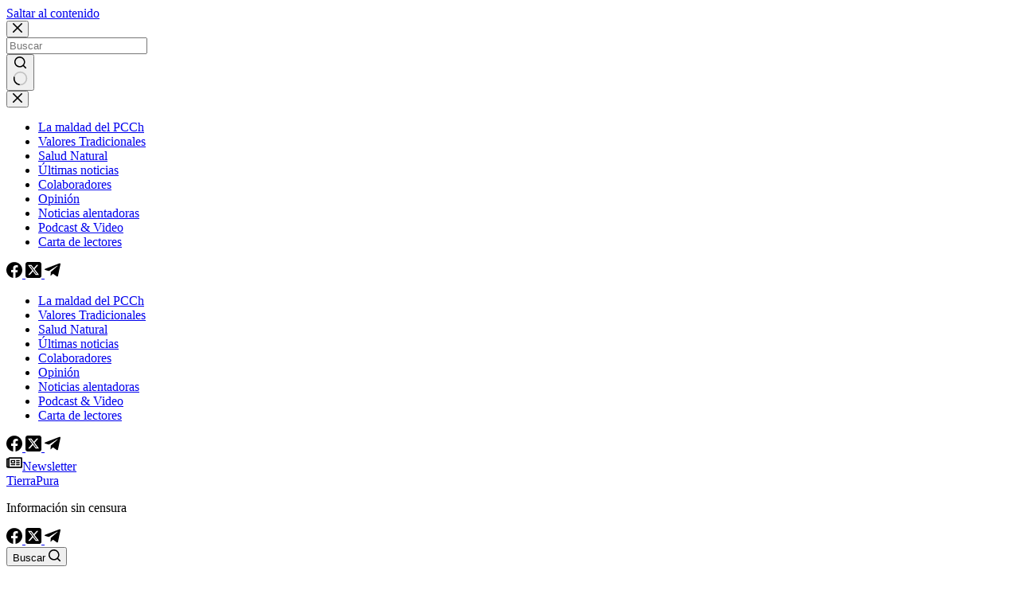

--- FILE ---
content_type: text/html; charset=UTF-8
request_url: https://tierrapura.info/2020/04/06/comunidad-internacional-agradece-a-taiwan-por-la-millonaria-donacion-de-mascarillas-en-medio-de-la-pandemia-del-virus-pcch/
body_size: 25324
content:
<!doctype html>
<html lang="es" data-color-mode="light">
<head>
	
	<meta charset="UTF-8">
	<meta name="viewport" content="width=device-width, initial-scale=1, maximum-scale=5, viewport-fit=cover">
	<link rel="profile" href="https://gmpg.org/xfn/11">

	<meta name='robots' content='index, follow, max-image-preview:large, max-snippet:-1, max-video-preview:-1' />
	<style>img:is([sizes="auto" i], [sizes^="auto," i]) { contain-intrinsic-size: 3000px 1500px }</style>
	
	<!-- This site is optimized with the Yoast SEO plugin v25.3.1 - https://yoast.com/wordpress/plugins/seo/ -->
	<title>Comunidad internacional agradece a Taiwán por la millonaria donación de mascarillas en medio de la pandemia del Virus PCCh | TierraPura</title>
	<link rel="canonical" href="https://tierrapura.info/2020/04/06/comunidad-internacional-agradece-a-taiwan-por-la-millonaria-donacion-de-mascarillas-en-medio-de-la-pandemia-del-virus-pcch/" />
	<meta property="og:locale" content="es_ES" />
	<meta property="og:type" content="article" />
	<meta property="og:title" content="Comunidad internacional agradece a Taiwán por la millonaria donación de mascarillas en medio de la pandemia del Virus PCCh | TierraPura" />
	<meta property="og:description" content="El 1 de abril, la presidenta Tsai Ing-wen anunció que Taiwan donará 10 millones de mascarillas quirúrgicas a países gravemente afectados por el COVID-19. La mandataria anunció dicha donación durante un discurso pronunciado en la Oficina Presidencial. A lo largo del mismo, Tsai indicó que Taiwán ha aumentado su producción de mascarillas, otorgando a la nación [&hellip;]" />
	<meta property="og:url" content="https://tierrapura.info/2020/04/06/comunidad-internacional-agradece-a-taiwan-por-la-millonaria-donacion-de-mascarillas-en-medio-de-la-pandemia-del-virus-pcch/" />
	<meta property="og:site_name" content="TierraPura" />
	<meta property="article:published_time" content="2020-04-06T15:48:13+00:00" />
	<meta property="article:modified_time" content="2020-04-06T20:55:10+00:00" />
	<meta property="og:image" content="https://tierrapura.info/wp-content/uploads/2020/04/as.jpg" />
	<meta property="og:image:width" content="1200" />
	<meta property="og:image:height" content="675" />
	<meta property="og:image:type" content="image/jpeg" />
	<meta name="author" content="Tierra Pura" />
	<meta name="twitter:card" content="summary_large_image" />
	<meta name="twitter:label1" content="Escrito por" />
	<meta name="twitter:data1" content="Tierra Pura" />
	<meta name="twitter:label2" content="Tiempo de lectura" />
	<meta name="twitter:data2" content="2 minutos" />
	<script type="application/ld+json" class="yoast-schema-graph">{"@context":"https://schema.org","@graph":[{"@type":"Article","@id":"https://tierrapura.info/2020/04/06/comunidad-internacional-agradece-a-taiwan-por-la-millonaria-donacion-de-mascarillas-en-medio-de-la-pandemia-del-virus-pcch/#article","isPartOf":{"@id":"https://tierrapura.info/2020/04/06/comunidad-internacional-agradece-a-taiwan-por-la-millonaria-donacion-de-mascarillas-en-medio-de-la-pandemia-del-virus-pcch/"},"author":{"name":"Tierra Pura","@id":"https://www.tierrapura.info/#/schema/person/803d2daefd4b8f60fb029f787a578ba6"},"headline":"Comunidad internacional agradece a Taiwán por la millonaria donación de mascarillas en medio de la pandemia del Virus PCCh","datePublished":"2020-04-06T15:48:13+00:00","dateModified":"2020-04-06T20:55:10+00:00","mainEntityOfPage":{"@id":"https://tierrapura.info/2020/04/06/comunidad-internacional-agradece-a-taiwan-por-la-millonaria-donacion-de-mascarillas-en-medio-de-la-pandemia-del-virus-pcch/"},"wordCount":419,"commentCount":0,"publisher":{"@id":"https://www.tierrapura.info/#organization"},"image":{"@id":"https://tierrapura.info/2020/04/06/comunidad-internacional-agradece-a-taiwan-por-la-millonaria-donacion-de-mascarillas-en-medio-de-la-pandemia-del-virus-pcch/#primaryimage"},"thumbnailUrl":"https://tierrapura.info/wp-content/uploads/2020/04/as.jpg","articleSection":["Noticias alentadoras"],"inLanguage":"es","potentialAction":[{"@type":"CommentAction","name":"Comment","target":["https://tierrapura.info/2020/04/06/comunidad-internacional-agradece-a-taiwan-por-la-millonaria-donacion-de-mascarillas-en-medio-de-la-pandemia-del-virus-pcch/#respond"]}]},{"@type":"WebPage","@id":"https://tierrapura.info/2020/04/06/comunidad-internacional-agradece-a-taiwan-por-la-millonaria-donacion-de-mascarillas-en-medio-de-la-pandemia-del-virus-pcch/","url":"https://tierrapura.info/2020/04/06/comunidad-internacional-agradece-a-taiwan-por-la-millonaria-donacion-de-mascarillas-en-medio-de-la-pandemia-del-virus-pcch/","name":"Comunidad internacional agradece a Taiwán por la millonaria donación de mascarillas en medio de la pandemia del Virus PCCh | TierraPura","isPartOf":{"@id":"https://www.tierrapura.info/#website"},"primaryImageOfPage":{"@id":"https://tierrapura.info/2020/04/06/comunidad-internacional-agradece-a-taiwan-por-la-millonaria-donacion-de-mascarillas-en-medio-de-la-pandemia-del-virus-pcch/#primaryimage"},"image":{"@id":"https://tierrapura.info/2020/04/06/comunidad-internacional-agradece-a-taiwan-por-la-millonaria-donacion-de-mascarillas-en-medio-de-la-pandemia-del-virus-pcch/#primaryimage"},"thumbnailUrl":"https://tierrapura.info/wp-content/uploads/2020/04/as.jpg","datePublished":"2020-04-06T15:48:13+00:00","dateModified":"2020-04-06T20:55:10+00:00","breadcrumb":{"@id":"https://tierrapura.info/2020/04/06/comunidad-internacional-agradece-a-taiwan-por-la-millonaria-donacion-de-mascarillas-en-medio-de-la-pandemia-del-virus-pcch/#breadcrumb"},"inLanguage":"es","potentialAction":[{"@type":"ReadAction","target":["https://tierrapura.info/2020/04/06/comunidad-internacional-agradece-a-taiwan-por-la-millonaria-donacion-de-mascarillas-en-medio-de-la-pandemia-del-virus-pcch/"]}]},{"@type":"ImageObject","inLanguage":"es","@id":"https://tierrapura.info/2020/04/06/comunidad-internacional-agradece-a-taiwan-por-la-millonaria-donacion-de-mascarillas-en-medio-de-la-pandemia-del-virus-pcch/#primaryimage","url":"https://tierrapura.info/wp-content/uploads/2020/04/as.jpg","contentUrl":"https://tierrapura.info/wp-content/uploads/2020/04/as.jpg","width":1200,"height":675},{"@type":"BreadcrumbList","@id":"https://tierrapura.info/2020/04/06/comunidad-internacional-agradece-a-taiwan-por-la-millonaria-donacion-de-mascarillas-en-medio-de-la-pandemia-del-virus-pcch/#breadcrumb","itemListElement":[{"@type":"ListItem","position":1,"name":"Portada","item":"https://tierrapura.org/"},{"@type":"ListItem","position":2,"name":"Comunidad internacional agradece a Taiwán por la millonaria donación de mascarillas en medio de la pandemia del Virus PCCh"}]},{"@type":"WebSite","@id":"https://www.tierrapura.info/#website","url":"https://www.tierrapura.info/","name":"TierraPura","description":"Información sin censura","publisher":{"@id":"https://www.tierrapura.info/#organization"},"potentialAction":[{"@type":"SearchAction","target":{"@type":"EntryPoint","urlTemplate":"https://www.tierrapura.info/?s={search_term_string}"},"query-input":{"@type":"PropertyValueSpecification","valueRequired":true,"valueName":"search_term_string"}}],"inLanguage":"es"},{"@type":"Organization","@id":"https://www.tierrapura.info/#organization","name":"TierraPura","url":"https://www.tierrapura.info/","logo":{"@type":"ImageObject","inLanguage":"es","@id":"https://www.tierrapura.info/#/schema/logo/image/","url":"https://tierrapura.info/wp-content/uploads/2020/04/tp-e1640993450998.jpg","contentUrl":"https://tierrapura.info/wp-content/uploads/2020/04/tp-e1640993450998.jpg","width":640,"height":395,"caption":"TierraPura"},"image":{"@id":"https://www.tierrapura.info/#/schema/logo/image/"}},{"@type":"Person","@id":"https://www.tierrapura.info/#/schema/person/803d2daefd4b8f60fb029f787a578ba6","name":"Tierra Pura","image":{"@type":"ImageObject","inLanguage":"es","@id":"https://www.tierrapura.info/#/schema/person/image/","url":"https://secure.gravatar.com/avatar/07db334490cdcba3d0453e2c83e931611f1760c67ded1904b0ae721995433af8?s=96&d=mm&r=g","contentUrl":"https://secure.gravatar.com/avatar/07db334490cdcba3d0453e2c83e931611f1760c67ded1904b0ae721995433af8?s=96&d=mm&r=g","caption":"Tierra Pura"}}]}</script>
	<!-- / Yoast SEO plugin. -->


<link rel='dns-prefetch' href='//fonts.googleapis.com' />
<link rel="alternate" type="application/rss+xml" title="TierraPura &raquo; Feed" href="https://tierrapura.info/feed/" />
<link rel="alternate" type="application/rss+xml" title="TierraPura &raquo; Feed de los comentarios" href="https://tierrapura.info/comments/feed/" />
<link rel="alternate" type="application/rss+xml" title="TierraPura &raquo; Comentario Comunidad internacional agradece a Taiwán por la millonaria donación de mascarillas en medio de la pandemia del Virus PCCh del feed" href="https://tierrapura.info/2020/04/06/comunidad-internacional-agradece-a-taiwan-por-la-millonaria-donacion-de-mascarillas-en-medio-de-la-pandemia-del-virus-pcch/feed/" />
<link rel='stylesheet' id='blocksy-dynamic-global-css' href='https://tierrapura.info/wp-content/uploads/blocksy/css/global.css?ver=13588' media='all' />
<link rel='stylesheet' id='wp-block-library-css' href='https://tierrapura.info/wp-includes/css/dist/block-library/style.min.css?ver=6.8.3' media='all' />
<style id='global-styles-inline-css'>
:root{--wp--preset--aspect-ratio--square: 1;--wp--preset--aspect-ratio--4-3: 4/3;--wp--preset--aspect-ratio--3-4: 3/4;--wp--preset--aspect-ratio--3-2: 3/2;--wp--preset--aspect-ratio--2-3: 2/3;--wp--preset--aspect-ratio--16-9: 16/9;--wp--preset--aspect-ratio--9-16: 9/16;--wp--preset--color--black: #000000;--wp--preset--color--cyan-bluish-gray: #abb8c3;--wp--preset--color--white: #ffffff;--wp--preset--color--pale-pink: #f78da7;--wp--preset--color--vivid-red: #cf2e2e;--wp--preset--color--luminous-vivid-orange: #ff6900;--wp--preset--color--luminous-vivid-amber: #fcb900;--wp--preset--color--light-green-cyan: #7bdcb5;--wp--preset--color--vivid-green-cyan: #00d084;--wp--preset--color--pale-cyan-blue: #8ed1fc;--wp--preset--color--vivid-cyan-blue: #0693e3;--wp--preset--color--vivid-purple: #9b51e0;--wp--preset--color--palette-color-1: var(--theme-palette-color-1, #000000);--wp--preset--color--palette-color-2: var(--theme-palette-color-2, #000000);--wp--preset--color--palette-color-3: var(--theme-palette-color-3, #3A4F66);--wp--preset--color--palette-color-4: var(--theme-palette-color-4, #192a3d);--wp--preset--color--palette-color-5: var(--theme-palette-color-5, #ffe85e);--wp--preset--color--palette-color-6: var(--theme-palette-color-6, #f2f5f7);--wp--preset--color--palette-color-7: var(--theme-palette-color-7, #FAFBFC);--wp--preset--color--palette-color-8: var(--theme-palette-color-8, #ffffff);--wp--preset--gradient--vivid-cyan-blue-to-vivid-purple: linear-gradient(135deg,rgba(6,147,227,1) 0%,rgb(155,81,224) 100%);--wp--preset--gradient--light-green-cyan-to-vivid-green-cyan: linear-gradient(135deg,rgb(122,220,180) 0%,rgb(0,208,130) 100%);--wp--preset--gradient--luminous-vivid-amber-to-luminous-vivid-orange: linear-gradient(135deg,rgba(252,185,0,1) 0%,rgba(255,105,0,1) 100%);--wp--preset--gradient--luminous-vivid-orange-to-vivid-red: linear-gradient(135deg,rgba(255,105,0,1) 0%,rgb(207,46,46) 100%);--wp--preset--gradient--very-light-gray-to-cyan-bluish-gray: linear-gradient(135deg,rgb(238,238,238) 0%,rgb(169,184,195) 100%);--wp--preset--gradient--cool-to-warm-spectrum: linear-gradient(135deg,rgb(74,234,220) 0%,rgb(151,120,209) 20%,rgb(207,42,186) 40%,rgb(238,44,130) 60%,rgb(251,105,98) 80%,rgb(254,248,76) 100%);--wp--preset--gradient--blush-light-purple: linear-gradient(135deg,rgb(255,206,236) 0%,rgb(152,150,240) 100%);--wp--preset--gradient--blush-bordeaux: linear-gradient(135deg,rgb(254,205,165) 0%,rgb(254,45,45) 50%,rgb(107,0,62) 100%);--wp--preset--gradient--luminous-dusk: linear-gradient(135deg,rgb(255,203,112) 0%,rgb(199,81,192) 50%,rgb(65,88,208) 100%);--wp--preset--gradient--pale-ocean: linear-gradient(135deg,rgb(255,245,203) 0%,rgb(182,227,212) 50%,rgb(51,167,181) 100%);--wp--preset--gradient--electric-grass: linear-gradient(135deg,rgb(202,248,128) 0%,rgb(113,206,126) 100%);--wp--preset--gradient--midnight: linear-gradient(135deg,rgb(2,3,129) 0%,rgb(40,116,252) 100%);--wp--preset--gradient--juicy-peach: linear-gradient(to right, #ffecd2 0%, #fcb69f 100%);--wp--preset--gradient--young-passion: linear-gradient(to right, #ff8177 0%, #ff867a 0%, #ff8c7f 21%, #f99185 52%, #cf556c 78%, #b12a5b 100%);--wp--preset--gradient--true-sunset: linear-gradient(to right, #fa709a 0%, #fee140 100%);--wp--preset--gradient--morpheus-den: linear-gradient(to top, #30cfd0 0%, #330867 100%);--wp--preset--gradient--plum-plate: linear-gradient(135deg, #667eea 0%, #764ba2 100%);--wp--preset--gradient--aqua-splash: linear-gradient(15deg, #13547a 0%, #80d0c7 100%);--wp--preset--gradient--love-kiss: linear-gradient(to top, #ff0844 0%, #ffb199 100%);--wp--preset--gradient--new-retrowave: linear-gradient(to top, #3b41c5 0%, #a981bb 49%, #ffc8a9 100%);--wp--preset--gradient--plum-bath: linear-gradient(to top, #cc208e 0%, #6713d2 100%);--wp--preset--gradient--high-flight: linear-gradient(to right, #0acffe 0%, #495aff 100%);--wp--preset--gradient--teen-party: linear-gradient(-225deg, #FF057C 0%, #8D0B93 50%, #321575 100%);--wp--preset--gradient--fabled-sunset: linear-gradient(-225deg, #231557 0%, #44107A 29%, #FF1361 67%, #FFF800 100%);--wp--preset--gradient--arielle-smile: radial-gradient(circle 248px at center, #16d9e3 0%, #30c7ec 47%, #46aef7 100%);--wp--preset--gradient--itmeo-branding: linear-gradient(180deg, #2af598 0%, #009efd 100%);--wp--preset--gradient--deep-blue: linear-gradient(to right, #6a11cb 0%, #2575fc 100%);--wp--preset--gradient--strong-bliss: linear-gradient(to right, #f78ca0 0%, #f9748f 19%, #fd868c 60%, #fe9a8b 100%);--wp--preset--gradient--sweet-period: linear-gradient(to top, #3f51b1 0%, #5a55ae 13%, #7b5fac 25%, #8f6aae 38%, #a86aa4 50%, #cc6b8e 62%, #f18271 75%, #f3a469 87%, #f7c978 100%);--wp--preset--gradient--purple-division: linear-gradient(to top, #7028e4 0%, #e5b2ca 100%);--wp--preset--gradient--cold-evening: linear-gradient(to top, #0c3483 0%, #a2b6df 100%, #6b8cce 100%, #a2b6df 100%);--wp--preset--gradient--mountain-rock: linear-gradient(to right, #868f96 0%, #596164 100%);--wp--preset--gradient--desert-hump: linear-gradient(to top, #c79081 0%, #dfa579 100%);--wp--preset--gradient--ethernal-constance: linear-gradient(to top, #09203f 0%, #537895 100%);--wp--preset--gradient--happy-memories: linear-gradient(-60deg, #ff5858 0%, #f09819 100%);--wp--preset--gradient--grown-early: linear-gradient(to top, #0ba360 0%, #3cba92 100%);--wp--preset--gradient--morning-salad: linear-gradient(-225deg, #B7F8DB 0%, #50A7C2 100%);--wp--preset--gradient--night-call: linear-gradient(-225deg, #AC32E4 0%, #7918F2 48%, #4801FF 100%);--wp--preset--gradient--mind-crawl: linear-gradient(-225deg, #473B7B 0%, #3584A7 51%, #30D2BE 100%);--wp--preset--gradient--angel-care: linear-gradient(-225deg, #FFE29F 0%, #FFA99F 48%, #FF719A 100%);--wp--preset--gradient--juicy-cake: linear-gradient(to top, #e14fad 0%, #f9d423 100%);--wp--preset--gradient--rich-metal: linear-gradient(to right, #d7d2cc 0%, #304352 100%);--wp--preset--gradient--mole-hall: linear-gradient(-20deg, #616161 0%, #9bc5c3 100%);--wp--preset--gradient--cloudy-knoxville: linear-gradient(120deg, #fdfbfb 0%, #ebedee 100%);--wp--preset--gradient--soft-grass: linear-gradient(to top, #c1dfc4 0%, #deecdd 100%);--wp--preset--gradient--saint-petersburg: linear-gradient(135deg, #f5f7fa 0%, #c3cfe2 100%);--wp--preset--gradient--everlasting-sky: linear-gradient(135deg, #fdfcfb 0%, #e2d1c3 100%);--wp--preset--gradient--kind-steel: linear-gradient(-20deg, #e9defa 0%, #fbfcdb 100%);--wp--preset--gradient--over-sun: linear-gradient(60deg, #abecd6 0%, #fbed96 100%);--wp--preset--gradient--premium-white: linear-gradient(to top, #d5d4d0 0%, #d5d4d0 1%, #eeeeec 31%, #efeeec 75%, #e9e9e7 100%);--wp--preset--gradient--clean-mirror: linear-gradient(45deg, #93a5cf 0%, #e4efe9 100%);--wp--preset--gradient--wild-apple: linear-gradient(to top, #d299c2 0%, #fef9d7 100%);--wp--preset--gradient--snow-again: linear-gradient(to top, #e6e9f0 0%, #eef1f5 100%);--wp--preset--gradient--confident-cloud: linear-gradient(to top, #dad4ec 0%, #dad4ec 1%, #f3e7e9 100%);--wp--preset--gradient--glass-water: linear-gradient(to top, #dfe9f3 0%, white 100%);--wp--preset--gradient--perfect-white: linear-gradient(-225deg, #E3FDF5 0%, #FFE6FA 100%);--wp--preset--font-size--small: 13px;--wp--preset--font-size--medium: 20px;--wp--preset--font-size--large: clamp(22px, 1.375rem + ((1vw - 3.2px) * 0.625), 30px);--wp--preset--font-size--x-large: clamp(30px, 1.875rem + ((1vw - 3.2px) * 1.563), 50px);--wp--preset--font-size--xx-large: clamp(45px, 2.813rem + ((1vw - 3.2px) * 2.734), 80px);--wp--preset--spacing--20: 0.44rem;--wp--preset--spacing--30: 0.67rem;--wp--preset--spacing--40: 1rem;--wp--preset--spacing--50: 1.5rem;--wp--preset--spacing--60: 2.25rem;--wp--preset--spacing--70: 3.38rem;--wp--preset--spacing--80: 5.06rem;--wp--preset--shadow--natural: 6px 6px 9px rgba(0, 0, 0, 0.2);--wp--preset--shadow--deep: 12px 12px 50px rgba(0, 0, 0, 0.4);--wp--preset--shadow--sharp: 6px 6px 0px rgba(0, 0, 0, 0.2);--wp--preset--shadow--outlined: 6px 6px 0px -3px rgba(255, 255, 255, 1), 6px 6px rgba(0, 0, 0, 1);--wp--preset--shadow--crisp: 6px 6px 0px rgba(0, 0, 0, 1);}:root { --wp--style--global--content-size: var(--theme-block-max-width);--wp--style--global--wide-size: var(--theme-block-wide-max-width); }:where(body) { margin: 0; }.wp-site-blocks > .alignleft { float: left; margin-right: 2em; }.wp-site-blocks > .alignright { float: right; margin-left: 2em; }.wp-site-blocks > .aligncenter { justify-content: center; margin-left: auto; margin-right: auto; }:where(.wp-site-blocks) > * { margin-block-start: var(--theme-content-spacing); margin-block-end: 0; }:where(.wp-site-blocks) > :first-child { margin-block-start: 0; }:where(.wp-site-blocks) > :last-child { margin-block-end: 0; }:root { --wp--style--block-gap: var(--theme-content-spacing); }:root :where(.is-layout-flow) > :first-child{margin-block-start: 0;}:root :where(.is-layout-flow) > :last-child{margin-block-end: 0;}:root :where(.is-layout-flow) > *{margin-block-start: var(--theme-content-spacing);margin-block-end: 0;}:root :where(.is-layout-constrained) > :first-child{margin-block-start: 0;}:root :where(.is-layout-constrained) > :last-child{margin-block-end: 0;}:root :where(.is-layout-constrained) > *{margin-block-start: var(--theme-content-spacing);margin-block-end: 0;}:root :where(.is-layout-flex){gap: var(--theme-content-spacing);}:root :where(.is-layout-grid){gap: var(--theme-content-spacing);}.is-layout-flow > .alignleft{float: left;margin-inline-start: 0;margin-inline-end: 2em;}.is-layout-flow > .alignright{float: right;margin-inline-start: 2em;margin-inline-end: 0;}.is-layout-flow > .aligncenter{margin-left: auto !important;margin-right: auto !important;}.is-layout-constrained > .alignleft{float: left;margin-inline-start: 0;margin-inline-end: 2em;}.is-layout-constrained > .alignright{float: right;margin-inline-start: 2em;margin-inline-end: 0;}.is-layout-constrained > .aligncenter{margin-left: auto !important;margin-right: auto !important;}.is-layout-constrained > :where(:not(.alignleft):not(.alignright):not(.alignfull)){max-width: var(--wp--style--global--content-size);margin-left: auto !important;margin-right: auto !important;}.is-layout-constrained > .alignwide{max-width: var(--wp--style--global--wide-size);}body .is-layout-flex{display: flex;}.is-layout-flex{flex-wrap: wrap;align-items: center;}.is-layout-flex > :is(*, div){margin: 0;}body .is-layout-grid{display: grid;}.is-layout-grid > :is(*, div){margin: 0;}body{padding-top: 0px;padding-right: 0px;padding-bottom: 0px;padding-left: 0px;}.has-black-color{color: var(--wp--preset--color--black) !important;}.has-cyan-bluish-gray-color{color: var(--wp--preset--color--cyan-bluish-gray) !important;}.has-white-color{color: var(--wp--preset--color--white) !important;}.has-pale-pink-color{color: var(--wp--preset--color--pale-pink) !important;}.has-vivid-red-color{color: var(--wp--preset--color--vivid-red) !important;}.has-luminous-vivid-orange-color{color: var(--wp--preset--color--luminous-vivid-orange) !important;}.has-luminous-vivid-amber-color{color: var(--wp--preset--color--luminous-vivid-amber) !important;}.has-light-green-cyan-color{color: var(--wp--preset--color--light-green-cyan) !important;}.has-vivid-green-cyan-color{color: var(--wp--preset--color--vivid-green-cyan) !important;}.has-pale-cyan-blue-color{color: var(--wp--preset--color--pale-cyan-blue) !important;}.has-vivid-cyan-blue-color{color: var(--wp--preset--color--vivid-cyan-blue) !important;}.has-vivid-purple-color{color: var(--wp--preset--color--vivid-purple) !important;}.has-palette-color-1-color{color: var(--wp--preset--color--palette-color-1) !important;}.has-palette-color-2-color{color: var(--wp--preset--color--palette-color-2) !important;}.has-palette-color-3-color{color: var(--wp--preset--color--palette-color-3) !important;}.has-palette-color-4-color{color: var(--wp--preset--color--palette-color-4) !important;}.has-palette-color-5-color{color: var(--wp--preset--color--palette-color-5) !important;}.has-palette-color-6-color{color: var(--wp--preset--color--palette-color-6) !important;}.has-palette-color-7-color{color: var(--wp--preset--color--palette-color-7) !important;}.has-palette-color-8-color{color: var(--wp--preset--color--palette-color-8) !important;}.has-black-background-color{background-color: var(--wp--preset--color--black) !important;}.has-cyan-bluish-gray-background-color{background-color: var(--wp--preset--color--cyan-bluish-gray) !important;}.has-white-background-color{background-color: var(--wp--preset--color--white) !important;}.has-pale-pink-background-color{background-color: var(--wp--preset--color--pale-pink) !important;}.has-vivid-red-background-color{background-color: var(--wp--preset--color--vivid-red) !important;}.has-luminous-vivid-orange-background-color{background-color: var(--wp--preset--color--luminous-vivid-orange) !important;}.has-luminous-vivid-amber-background-color{background-color: var(--wp--preset--color--luminous-vivid-amber) !important;}.has-light-green-cyan-background-color{background-color: var(--wp--preset--color--light-green-cyan) !important;}.has-vivid-green-cyan-background-color{background-color: var(--wp--preset--color--vivid-green-cyan) !important;}.has-pale-cyan-blue-background-color{background-color: var(--wp--preset--color--pale-cyan-blue) !important;}.has-vivid-cyan-blue-background-color{background-color: var(--wp--preset--color--vivid-cyan-blue) !important;}.has-vivid-purple-background-color{background-color: var(--wp--preset--color--vivid-purple) !important;}.has-palette-color-1-background-color{background-color: var(--wp--preset--color--palette-color-1) !important;}.has-palette-color-2-background-color{background-color: var(--wp--preset--color--palette-color-2) !important;}.has-palette-color-3-background-color{background-color: var(--wp--preset--color--palette-color-3) !important;}.has-palette-color-4-background-color{background-color: var(--wp--preset--color--palette-color-4) !important;}.has-palette-color-5-background-color{background-color: var(--wp--preset--color--palette-color-5) !important;}.has-palette-color-6-background-color{background-color: var(--wp--preset--color--palette-color-6) !important;}.has-palette-color-7-background-color{background-color: var(--wp--preset--color--palette-color-7) !important;}.has-palette-color-8-background-color{background-color: var(--wp--preset--color--palette-color-8) !important;}.has-black-border-color{border-color: var(--wp--preset--color--black) !important;}.has-cyan-bluish-gray-border-color{border-color: var(--wp--preset--color--cyan-bluish-gray) !important;}.has-white-border-color{border-color: var(--wp--preset--color--white) !important;}.has-pale-pink-border-color{border-color: var(--wp--preset--color--pale-pink) !important;}.has-vivid-red-border-color{border-color: var(--wp--preset--color--vivid-red) !important;}.has-luminous-vivid-orange-border-color{border-color: var(--wp--preset--color--luminous-vivid-orange) !important;}.has-luminous-vivid-amber-border-color{border-color: var(--wp--preset--color--luminous-vivid-amber) !important;}.has-light-green-cyan-border-color{border-color: var(--wp--preset--color--light-green-cyan) !important;}.has-vivid-green-cyan-border-color{border-color: var(--wp--preset--color--vivid-green-cyan) !important;}.has-pale-cyan-blue-border-color{border-color: var(--wp--preset--color--pale-cyan-blue) !important;}.has-vivid-cyan-blue-border-color{border-color: var(--wp--preset--color--vivid-cyan-blue) !important;}.has-vivid-purple-border-color{border-color: var(--wp--preset--color--vivid-purple) !important;}.has-palette-color-1-border-color{border-color: var(--wp--preset--color--palette-color-1) !important;}.has-palette-color-2-border-color{border-color: var(--wp--preset--color--palette-color-2) !important;}.has-palette-color-3-border-color{border-color: var(--wp--preset--color--palette-color-3) !important;}.has-palette-color-4-border-color{border-color: var(--wp--preset--color--palette-color-4) !important;}.has-palette-color-5-border-color{border-color: var(--wp--preset--color--palette-color-5) !important;}.has-palette-color-6-border-color{border-color: var(--wp--preset--color--palette-color-6) !important;}.has-palette-color-7-border-color{border-color: var(--wp--preset--color--palette-color-7) !important;}.has-palette-color-8-border-color{border-color: var(--wp--preset--color--palette-color-8) !important;}.has-vivid-cyan-blue-to-vivid-purple-gradient-background{background: var(--wp--preset--gradient--vivid-cyan-blue-to-vivid-purple) !important;}.has-light-green-cyan-to-vivid-green-cyan-gradient-background{background: var(--wp--preset--gradient--light-green-cyan-to-vivid-green-cyan) !important;}.has-luminous-vivid-amber-to-luminous-vivid-orange-gradient-background{background: var(--wp--preset--gradient--luminous-vivid-amber-to-luminous-vivid-orange) !important;}.has-luminous-vivid-orange-to-vivid-red-gradient-background{background: var(--wp--preset--gradient--luminous-vivid-orange-to-vivid-red) !important;}.has-very-light-gray-to-cyan-bluish-gray-gradient-background{background: var(--wp--preset--gradient--very-light-gray-to-cyan-bluish-gray) !important;}.has-cool-to-warm-spectrum-gradient-background{background: var(--wp--preset--gradient--cool-to-warm-spectrum) !important;}.has-blush-light-purple-gradient-background{background: var(--wp--preset--gradient--blush-light-purple) !important;}.has-blush-bordeaux-gradient-background{background: var(--wp--preset--gradient--blush-bordeaux) !important;}.has-luminous-dusk-gradient-background{background: var(--wp--preset--gradient--luminous-dusk) !important;}.has-pale-ocean-gradient-background{background: var(--wp--preset--gradient--pale-ocean) !important;}.has-electric-grass-gradient-background{background: var(--wp--preset--gradient--electric-grass) !important;}.has-midnight-gradient-background{background: var(--wp--preset--gradient--midnight) !important;}.has-juicy-peach-gradient-background{background: var(--wp--preset--gradient--juicy-peach) !important;}.has-young-passion-gradient-background{background: var(--wp--preset--gradient--young-passion) !important;}.has-true-sunset-gradient-background{background: var(--wp--preset--gradient--true-sunset) !important;}.has-morpheus-den-gradient-background{background: var(--wp--preset--gradient--morpheus-den) !important;}.has-plum-plate-gradient-background{background: var(--wp--preset--gradient--plum-plate) !important;}.has-aqua-splash-gradient-background{background: var(--wp--preset--gradient--aqua-splash) !important;}.has-love-kiss-gradient-background{background: var(--wp--preset--gradient--love-kiss) !important;}.has-new-retrowave-gradient-background{background: var(--wp--preset--gradient--new-retrowave) !important;}.has-plum-bath-gradient-background{background: var(--wp--preset--gradient--plum-bath) !important;}.has-high-flight-gradient-background{background: var(--wp--preset--gradient--high-flight) !important;}.has-teen-party-gradient-background{background: var(--wp--preset--gradient--teen-party) !important;}.has-fabled-sunset-gradient-background{background: var(--wp--preset--gradient--fabled-sunset) !important;}.has-arielle-smile-gradient-background{background: var(--wp--preset--gradient--arielle-smile) !important;}.has-itmeo-branding-gradient-background{background: var(--wp--preset--gradient--itmeo-branding) !important;}.has-deep-blue-gradient-background{background: var(--wp--preset--gradient--deep-blue) !important;}.has-strong-bliss-gradient-background{background: var(--wp--preset--gradient--strong-bliss) !important;}.has-sweet-period-gradient-background{background: var(--wp--preset--gradient--sweet-period) !important;}.has-purple-division-gradient-background{background: var(--wp--preset--gradient--purple-division) !important;}.has-cold-evening-gradient-background{background: var(--wp--preset--gradient--cold-evening) !important;}.has-mountain-rock-gradient-background{background: var(--wp--preset--gradient--mountain-rock) !important;}.has-desert-hump-gradient-background{background: var(--wp--preset--gradient--desert-hump) !important;}.has-ethernal-constance-gradient-background{background: var(--wp--preset--gradient--ethernal-constance) !important;}.has-happy-memories-gradient-background{background: var(--wp--preset--gradient--happy-memories) !important;}.has-grown-early-gradient-background{background: var(--wp--preset--gradient--grown-early) !important;}.has-morning-salad-gradient-background{background: var(--wp--preset--gradient--morning-salad) !important;}.has-night-call-gradient-background{background: var(--wp--preset--gradient--night-call) !important;}.has-mind-crawl-gradient-background{background: var(--wp--preset--gradient--mind-crawl) !important;}.has-angel-care-gradient-background{background: var(--wp--preset--gradient--angel-care) !important;}.has-juicy-cake-gradient-background{background: var(--wp--preset--gradient--juicy-cake) !important;}.has-rich-metal-gradient-background{background: var(--wp--preset--gradient--rich-metal) !important;}.has-mole-hall-gradient-background{background: var(--wp--preset--gradient--mole-hall) !important;}.has-cloudy-knoxville-gradient-background{background: var(--wp--preset--gradient--cloudy-knoxville) !important;}.has-soft-grass-gradient-background{background: var(--wp--preset--gradient--soft-grass) !important;}.has-saint-petersburg-gradient-background{background: var(--wp--preset--gradient--saint-petersburg) !important;}.has-everlasting-sky-gradient-background{background: var(--wp--preset--gradient--everlasting-sky) !important;}.has-kind-steel-gradient-background{background: var(--wp--preset--gradient--kind-steel) !important;}.has-over-sun-gradient-background{background: var(--wp--preset--gradient--over-sun) !important;}.has-premium-white-gradient-background{background: var(--wp--preset--gradient--premium-white) !important;}.has-clean-mirror-gradient-background{background: var(--wp--preset--gradient--clean-mirror) !important;}.has-wild-apple-gradient-background{background: var(--wp--preset--gradient--wild-apple) !important;}.has-snow-again-gradient-background{background: var(--wp--preset--gradient--snow-again) !important;}.has-confident-cloud-gradient-background{background: var(--wp--preset--gradient--confident-cloud) !important;}.has-glass-water-gradient-background{background: var(--wp--preset--gradient--glass-water) !important;}.has-perfect-white-gradient-background{background: var(--wp--preset--gradient--perfect-white) !important;}.has-small-font-size{font-size: var(--wp--preset--font-size--small) !important;}.has-medium-font-size{font-size: var(--wp--preset--font-size--medium) !important;}.has-large-font-size{font-size: var(--wp--preset--font-size--large) !important;}.has-x-large-font-size{font-size: var(--wp--preset--font-size--x-large) !important;}.has-xx-large-font-size{font-size: var(--wp--preset--font-size--xx-large) !important;}
:root :where(.wp-block-pullquote){font-size: clamp(0.984em, 0.984rem + ((1vw - 0.2em) * 0.645), 1.5em);line-height: 1.6;}
</style>
<link rel='stylesheet' id='parent-style-css' href='https://tierrapura.info/wp-content/themes/blocksy/style.css?ver=6.8.3' media='all' />
<link rel='stylesheet' id='blocksy-fonts-font-source-google-css' href='https://fonts.googleapis.com/css2?family=Open%20Sans:wght@400;500;600;700&#038;family=Playfair%20Display:wght@700&#038;family=Playfair:wght@700&#038;display=swap' media='all' />
<link rel='stylesheet' id='ct-main-styles-css' href='https://tierrapura.info/wp-content/themes/blocksy/static/bundle/main.min.css?ver=2.1.0' media='all' />
<link rel='stylesheet' id='ct-page-title-styles-css' href='https://tierrapura.info/wp-content/themes/blocksy/static/bundle/page-title.min.css?ver=2.1.0' media='all' />
<link rel='stylesheet' id='ct-sidebar-styles-css' href='https://tierrapura.info/wp-content/themes/blocksy/static/bundle/sidebar.min.css?ver=2.1.0' media='all' />
<link rel='stylesheet' id='ct-share-box-styles-css' href='https://tierrapura.info/wp-content/themes/blocksy/static/bundle/share-box.min.css?ver=2.1.0' media='all' />
<link rel='stylesheet' id='ct-comments-styles-css' href='https://tierrapura.info/wp-content/themes/blocksy/static/bundle/comments.min.css?ver=2.1.0' media='all' />
<link rel='stylesheet' id='ct-wpforms-styles-css' href='https://tierrapura.info/wp-content/themes/blocksy/static/bundle/wpforms.min.css?ver=2.1.0' media='all' />
<link rel='stylesheet' id='newsletter-css' href='https://tierrapura.info/wp-content/plugins/newsletter/style.css?ver=8.9.0' media='all' />
<link rel='stylesheet' id='wpdiscuz-frontend-css-css' href='https://tierrapura.info/wp-content/plugins/wpdiscuz/themes/default/style.css?ver=7.6.30' media='all' />
<style id='wpdiscuz-frontend-css-inline-css'>
 #wpdcom .wpd-blog-administrator .wpd-comment-label{color:#ffffff;background-color:#00B38F;border:none}#wpdcom .wpd-blog-administrator .wpd-comment-author, #wpdcom .wpd-blog-administrator .wpd-comment-author a{color:#00B38F}#wpdcom.wpd-layout-1 .wpd-comment .wpd-blog-administrator .wpd-avatar img{border-color:#00B38F}#wpdcom.wpd-layout-2 .wpd-comment.wpd-reply .wpd-comment-wrap.wpd-blog-administrator{border-left:3px solid #00B38F}#wpdcom.wpd-layout-2 .wpd-comment .wpd-blog-administrator .wpd-avatar img{border-bottom-color:#00B38F}#wpdcom.wpd-layout-3 .wpd-blog-administrator .wpd-comment-subheader{border-top:1px dashed #00B38F}#wpdcom.wpd-layout-3 .wpd-reply .wpd-blog-administrator .wpd-comment-right{border-left:1px solid #00B38F}#wpdcom .wpd-blog-editor .wpd-comment-label{color:#ffffff;background-color:#00B38F;border:none}#wpdcom .wpd-blog-editor .wpd-comment-author, #wpdcom .wpd-blog-editor .wpd-comment-author a{color:#00B38F}#wpdcom.wpd-layout-1 .wpd-comment .wpd-blog-editor .wpd-avatar img{border-color:#00B38F}#wpdcom.wpd-layout-2 .wpd-comment.wpd-reply .wpd-comment-wrap.wpd-blog-editor{border-left:3px solid #00B38F}#wpdcom.wpd-layout-2 .wpd-comment .wpd-blog-editor .wpd-avatar img{border-bottom-color:#00B38F}#wpdcom.wpd-layout-3 .wpd-blog-editor .wpd-comment-subheader{border-top:1px dashed #00B38F}#wpdcom.wpd-layout-3 .wpd-reply .wpd-blog-editor .wpd-comment-right{border-left:1px solid #00B38F}#wpdcom .wpd-blog-author .wpd-comment-label{color:#ffffff;background-color:#00B38F;border:none}#wpdcom .wpd-blog-author .wpd-comment-author, #wpdcom .wpd-blog-author .wpd-comment-author a{color:#00B38F}#wpdcom.wpd-layout-1 .wpd-comment .wpd-blog-author .wpd-avatar img{border-color:#00B38F}#wpdcom.wpd-layout-2 .wpd-comment .wpd-blog-author .wpd-avatar img{border-bottom-color:#00B38F}#wpdcom.wpd-layout-3 .wpd-blog-author .wpd-comment-subheader{border-top:1px dashed #00B38F}#wpdcom.wpd-layout-3 .wpd-reply .wpd-blog-author .wpd-comment-right{border-left:1px solid #00B38F}#wpdcom .wpd-blog-contributor .wpd-comment-label{color:#ffffff;background-color:#00B38F;border:none}#wpdcom .wpd-blog-contributor .wpd-comment-author, #wpdcom .wpd-blog-contributor .wpd-comment-author a{color:#00B38F}#wpdcom.wpd-layout-1 .wpd-comment .wpd-blog-contributor .wpd-avatar img{border-color:#00B38F}#wpdcom.wpd-layout-2 .wpd-comment .wpd-blog-contributor .wpd-avatar img{border-bottom-color:#00B38F}#wpdcom.wpd-layout-3 .wpd-blog-contributor .wpd-comment-subheader{border-top:1px dashed #00B38F}#wpdcom.wpd-layout-3 .wpd-reply .wpd-blog-contributor .wpd-comment-right{border-left:1px solid #00B38F}#wpdcom .wpd-blog-subscriber .wpd-comment-label{color:#ffffff;background-color:#00B38F;border:none}#wpdcom .wpd-blog-subscriber .wpd-comment-author, #wpdcom .wpd-blog-subscriber .wpd-comment-author a{color:#00B38F}#wpdcom.wpd-layout-2 .wpd-comment .wpd-blog-subscriber .wpd-avatar img{border-bottom-color:#00B38F}#wpdcom.wpd-layout-3 .wpd-blog-subscriber .wpd-comment-subheader{border-top:1px dashed #00B38F}#wpdcom .wpd-blog-translator .wpd-comment-label{color:#ffffff;background-color:#00B38F;border:none}#wpdcom .wpd-blog-translator .wpd-comment-author, #wpdcom .wpd-blog-translator .wpd-comment-author a{color:#00B38F}#wpdcom.wpd-layout-1 .wpd-comment .wpd-blog-translator .wpd-avatar img{border-color:#00B38F}#wpdcom.wpd-layout-2 .wpd-comment .wpd-blog-translator .wpd-avatar img{border-bottom-color:#00B38F}#wpdcom.wpd-layout-3 .wpd-blog-translator .wpd-comment-subheader{border-top:1px dashed #00B38F}#wpdcom.wpd-layout-3 .wpd-reply .wpd-blog-translator .wpd-comment-right{border-left:1px solid #00B38F}#wpdcom .wpd-blog-wpseo_manager .wpd-comment-label{color:#ffffff;background-color:#00B38F;border:none}#wpdcom .wpd-blog-wpseo_manager .wpd-comment-author, #wpdcom .wpd-blog-wpseo_manager .wpd-comment-author a{color:#00B38F}#wpdcom.wpd-layout-1 .wpd-comment .wpd-blog-wpseo_manager .wpd-avatar img{border-color:#00B38F}#wpdcom.wpd-layout-2 .wpd-comment .wpd-blog-wpseo_manager .wpd-avatar img{border-bottom-color:#00B38F}#wpdcom.wpd-layout-3 .wpd-blog-wpseo_manager .wpd-comment-subheader{border-top:1px dashed #00B38F}#wpdcom.wpd-layout-3 .wpd-reply .wpd-blog-wpseo_manager .wpd-comment-right{border-left:1px solid #00B38F}#wpdcom .wpd-blog-wpseo_editor .wpd-comment-label{color:#ffffff;background-color:#00B38F;border:none}#wpdcom .wpd-blog-wpseo_editor .wpd-comment-author, #wpdcom .wpd-blog-wpseo_editor .wpd-comment-author a{color:#00B38F}#wpdcom.wpd-layout-1 .wpd-comment .wpd-blog-wpseo_editor .wpd-avatar img{border-color:#00B38F}#wpdcom.wpd-layout-2 .wpd-comment .wpd-blog-wpseo_editor .wpd-avatar img{border-bottom-color:#00B38F}#wpdcom.wpd-layout-3 .wpd-blog-wpseo_editor .wpd-comment-subheader{border-top:1px dashed #00B38F}#wpdcom.wpd-layout-3 .wpd-reply .wpd-blog-wpseo_editor .wpd-comment-right{border-left:1px solid #00B38F}#wpdcom .wpd-blog-post_author .wpd-comment-label{color:#ffffff;background-color:#00B38F;border:none}#wpdcom .wpd-blog-post_author .wpd-comment-author, #wpdcom .wpd-blog-post_author .wpd-comment-author a{color:#00B38F}#wpdcom .wpd-blog-post_author .wpd-avatar img{border-color:#00B38F}#wpdcom.wpd-layout-1 .wpd-comment .wpd-blog-post_author .wpd-avatar img{border-color:#00B38F}#wpdcom.wpd-layout-2 .wpd-comment.wpd-reply .wpd-comment-wrap.wpd-blog-post_author{border-left:3px solid #00B38F}#wpdcom.wpd-layout-2 .wpd-comment .wpd-blog-post_author .wpd-avatar img{border-bottom-color:#00B38F}#wpdcom.wpd-layout-3 .wpd-blog-post_author .wpd-comment-subheader{border-top:1px dashed #00B38F}#wpdcom.wpd-layout-3 .wpd-reply .wpd-blog-post_author .wpd-comment-right{border-left:1px solid #00B38F}#wpdcom .wpd-blog-guest .wpd-comment-label{color:#ffffff;background-color:#00B38F;border:none}#wpdcom .wpd-blog-guest .wpd-comment-author, #wpdcom .wpd-blog-guest .wpd-comment-author a{color:#00B38F}#wpdcom.wpd-layout-3 .wpd-blog-guest .wpd-comment-subheader{border-top:1px dashed #00B38F}#comments, #respond, .comments-area, #wpdcom{}#wpdcom .ql-editor > *{color:#777777}#wpdcom .ql-editor::before{}#wpdcom .ql-toolbar{border:1px solid #DDDDDD;border-top:none}#wpdcom .ql-container{border:1px solid #DDDDDD;border-bottom:none}#wpdcom .wpd-form-row .wpdiscuz-item input[type="text"], #wpdcom .wpd-form-row .wpdiscuz-item input[type="email"], #wpdcom .wpd-form-row .wpdiscuz-item input[type="url"], #wpdcom .wpd-form-row .wpdiscuz-item input[type="color"], #wpdcom .wpd-form-row .wpdiscuz-item input[type="date"], #wpdcom .wpd-form-row .wpdiscuz-item input[type="datetime"], #wpdcom .wpd-form-row .wpdiscuz-item input[type="datetime-local"], #wpdcom .wpd-form-row .wpdiscuz-item input[type="month"], #wpdcom .wpd-form-row .wpdiscuz-item input[type="number"], #wpdcom .wpd-form-row .wpdiscuz-item input[type="time"], #wpdcom textarea, #wpdcom select{border:1px solid #DDDDDD;color:#777777}#wpdcom .wpd-form-row .wpdiscuz-item textarea{border:1px solid #DDDDDD}#wpdcom input::placeholder, #wpdcom textarea::placeholder, #wpdcom input::-moz-placeholder, #wpdcom textarea::-webkit-input-placeholder{}#wpdcom .wpd-comment-text{color:#777777}#wpdcom .wpd-thread-head .wpd-thread-info{border-bottom:2px solid #00B38F}#wpdcom .wpd-thread-head .wpd-thread-info.wpd-reviews-tab svg{fill:#00B38F}#wpdcom .wpd-thread-head .wpdiscuz-user-settings{border-bottom:2px solid #00B38F}#wpdcom .wpd-thread-head .wpdiscuz-user-settings:hover{color:#00B38F}#wpdcom .wpd-comment .wpd-follow-link:hover{color:#00B38F}#wpdcom .wpd-comment-status .wpd-sticky{color:#00B38F}#wpdcom .wpd-thread-filter .wpdf-active{color:#00B38F;border-bottom-color:#00B38F}#wpdcom .wpd-comment-info-bar{border:1px dashed #33c3a6;background:#e6f8f4}#wpdcom .wpd-comment-info-bar .wpd-current-view i{color:#00B38F}#wpdcom .wpd-filter-view-all:hover{background:#00B38F}#wpdcom .wpdiscuz-item .wpdiscuz-rating > label{color:#DDDDDD}#wpdcom .wpdiscuz-item .wpdiscuz-rating:not(:checked) > label:hover, .wpdiscuz-rating:not(:checked) > label:hover ~ label{}#wpdcom .wpdiscuz-item .wpdiscuz-rating > input ~ label:hover, #wpdcom .wpdiscuz-item .wpdiscuz-rating > input:not(:checked) ~ label:hover ~ label, #wpdcom .wpdiscuz-item .wpdiscuz-rating > input:not(:checked) ~ label:hover ~ label{color:#FFED85}#wpdcom .wpdiscuz-item .wpdiscuz-rating > input:checked ~ label:hover, #wpdcom .wpdiscuz-item .wpdiscuz-rating > input:checked ~ label:hover, #wpdcom .wpdiscuz-item .wpdiscuz-rating > label:hover ~ input:checked ~ label, #wpdcom .wpdiscuz-item .wpdiscuz-rating > input:checked + label:hover ~ label, #wpdcom .wpdiscuz-item .wpdiscuz-rating > input:checked ~ label:hover ~ label, .wpd-custom-field .wcf-active-star, #wpdcom .wpdiscuz-item .wpdiscuz-rating > input:checked ~ label{color:#FFD700}#wpd-post-rating .wpd-rating-wrap .wpd-rating-stars svg .wpd-star{fill:#DDDDDD}#wpd-post-rating .wpd-rating-wrap .wpd-rating-stars svg .wpd-active{fill:#FFD700}#wpd-post-rating .wpd-rating-wrap .wpd-rate-starts svg .wpd-star{fill:#DDDDDD}#wpd-post-rating .wpd-rating-wrap .wpd-rate-starts:hover svg .wpd-star{fill:#FFED85}#wpd-post-rating.wpd-not-rated .wpd-rating-wrap .wpd-rate-starts svg:hover ~ svg .wpd-star{fill:#DDDDDD}.wpdiscuz-post-rating-wrap .wpd-rating .wpd-rating-wrap .wpd-rating-stars svg .wpd-star{fill:#DDDDDD}.wpdiscuz-post-rating-wrap .wpd-rating .wpd-rating-wrap .wpd-rating-stars svg .wpd-active{fill:#FFD700}#wpdcom .wpd-comment .wpd-follow-active{color:#ff7a00}#wpdcom .page-numbers{color:#555;border:#555 1px solid}#wpdcom span.current{background:#555}#wpdcom.wpd-layout-1 .wpd-new-loaded-comment > .wpd-comment-wrap > .wpd-comment-right{background:#FFFAD6}#wpdcom.wpd-layout-2 .wpd-new-loaded-comment.wpd-comment > .wpd-comment-wrap > .wpd-comment-right{background:#FFFAD6}#wpdcom.wpd-layout-2 .wpd-new-loaded-comment.wpd-comment.wpd-reply > .wpd-comment-wrap > .wpd-comment-right{background:transparent}#wpdcom.wpd-layout-2 .wpd-new-loaded-comment.wpd-comment.wpd-reply > .wpd-comment-wrap{background:#FFFAD6}#wpdcom.wpd-layout-3 .wpd-new-loaded-comment.wpd-comment > .wpd-comment-wrap > .wpd-comment-right{background:#FFFAD6}#wpdcom .wpd-follow:hover i, #wpdcom .wpd-unfollow:hover i, #wpdcom .wpd-comment .wpd-follow-active:hover i{color:#00B38F}#wpdcom .wpdiscuz-readmore{cursor:pointer;color:#00B38F}.wpd-custom-field .wcf-pasiv-star, #wpcomm .wpdiscuz-item .wpdiscuz-rating > label{color:#DDDDDD}.wpd-wrapper .wpd-list-item.wpd-active{border-top:3px solid #00B38F}#wpdcom.wpd-layout-2 .wpd-comment.wpd-reply.wpd-unapproved-comment .wpd-comment-wrap{border-left:3px solid #FFFAD6}#wpdcom.wpd-layout-3 .wpd-comment.wpd-reply.wpd-unapproved-comment .wpd-comment-right{border-left:1px solid #FFFAD6}#wpdcom .wpd-prim-button{background-color:#07B290;color:#FFFFFF}#wpdcom .wpd_label__check i.wpdicon-on{color:#07B290;border:1px solid #83d9c8}#wpd-bubble-wrapper #wpd-bubble-all-comments-count{color:#333333}#wpd-bubble-wrapper > div{background-color:#333333}#wpd-bubble-wrapper > #wpd-bubble #wpd-bubble-add-message{background-color:#333333}#wpd-bubble-wrapper > #wpd-bubble #wpd-bubble-add-message::before{border-left-color:#333333;border-right-color:#333333}#wpd-bubble-wrapper.wpd-right-corner > #wpd-bubble #wpd-bubble-add-message::before{border-left-color:#333333;border-right-color:#333333}.wpd-inline-icon-wrapper path.wpd-inline-icon-first{fill:#1DB99A}.wpd-inline-icon-count{background-color:#1DB99A}.wpd-inline-icon-count::before{border-right-color:#1DB99A}.wpd-inline-form-wrapper::before{border-bottom-color:#1DB99A}.wpd-inline-form-question{background-color:#1DB99A}.wpd-inline-form{background-color:#1DB99A}.wpd-last-inline-comments-wrapper{border-color:#1DB99A}.wpd-last-inline-comments-wrapper::before{border-bottom-color:#1DB99A}.wpd-last-inline-comments-wrapper .wpd-view-all-inline-comments{background:#1DB99A}.wpd-last-inline-comments-wrapper .wpd-view-all-inline-comments:hover,.wpd-last-inline-comments-wrapper .wpd-view-all-inline-comments:active,.wpd-last-inline-comments-wrapper .wpd-view-all-inline-comments:focus{background-color:#1DB99A}#wpdcom .ql-snow .ql-tooltip[data-mode="link"]::before{content:"Enter link:"}#wpdcom .ql-snow .ql-tooltip.ql-editing a.ql-action::after{content:"Save"}.comments-area{width:auto}
</style>
<link rel='stylesheet' id='wpdiscuz-fa-css' href='https://tierrapura.info/wp-content/plugins/wpdiscuz/assets/third-party/font-awesome-5.13.0/css/fa.min.css?ver=7.6.30' media='all' />
<link rel='stylesheet' id='wpdiscuz-combo-css-css' href='https://tierrapura.info/wp-content/plugins/wpdiscuz/assets/css/wpdiscuz-combo-no_quill.min.css?ver=6.8.3' media='all' />
<link rel='stylesheet' id='blocksy-ext-post-types-extra-styles-css' href='https://tierrapura.info/wp-content/plugins/blocksy-companion-pro/framework/premium/extensions/post-types-extra/static/bundle/main.min.css?ver=2.1.0' media='all' />
<script src="https://tierrapura.info/wp-includes/js/jquery/jquery.min.js?ver=3.7.1" id="jquery-core-js"></script>
<script src="https://tierrapura.info/wp-includes/js/jquery/jquery-migrate.min.js?ver=3.4.1" id="jquery-migrate-js"></script>
<link rel="https://api.w.org/" href="https://tierrapura.info/wp-json/" /><link rel="alternate" title="JSON" type="application/json" href="https://tierrapura.info/wp-json/wp/v2/posts/1776" /><link rel="EditURI" type="application/rsd+xml" title="RSD" href="https://tierrapura.info/xmlrpc.php?rsd" />
<meta name="generator" content="WordPress 6.8.3" />
<link rel='shortlink' href='https://tierrapura.info/?p=1776' />
<link rel="alternate" title="oEmbed (JSON)" type="application/json+oembed" href="https://tierrapura.info/wp-json/oembed/1.0/embed?url=https%3A%2F%2Ftierrapura.info%2F2020%2F04%2F06%2Fcomunidad-internacional-agradece-a-taiwan-por-la-millonaria-donacion-de-mascarillas-en-medio-de-la-pandemia-del-virus-pcch%2F" />
<link rel="alternate" title="oEmbed (XML)" type="text/xml+oembed" href="https://tierrapura.info/wp-json/oembed/1.0/embed?url=https%3A%2F%2Ftierrapura.info%2F2020%2F04%2F06%2Fcomunidad-internacional-agradece-a-taiwan-por-la-millonaria-donacion-de-mascarillas-en-medio-de-la-pandemia-del-virus-pcch%2F&#038;format=xml" />
<meta name="google-site-verification" content="FTKTXswJZ16lZQnhSrirJJLLdISX7kzYkN_e5L8w0gI" />
<link rel="manifest" href="/manifest.json?v=6">
<script src="https://cdn.onesignal.com/sdks/web/v16/OneSignalSDK.page.js" defer></script>
<script>
  window.OneSignalDeferred = window.OneSignalDeferred || [];
  OneSignalDeferred.push(async function(OneSignal) {
    await OneSignal.init({
      appId: "1530d626-60a4-4937-b18a-cf015246f47e",
    });
  });
</script><noscript><link rel='stylesheet' href='https://tierrapura.info/wp-content/themes/blocksy/static/bundle/no-scripts.min.css' type='text/css'></noscript>
<link rel="icon" href="https://tierrapura.info/wp-content/uploads/2020/04/cropped-tp-150x150.jpg" sizes="32x32" />
<link rel="icon" href="https://tierrapura.info/wp-content/uploads/2020/04/cropped-tp-300x300.jpg" sizes="192x192" />
<link rel="apple-touch-icon" href="https://tierrapura.info/wp-content/uploads/2020/04/cropped-tp-300x300.jpg" />
<meta name="msapplication-TileImage" content="https://tierrapura.info/wp-content/uploads/2020/04/cropped-tp-300x300.jpg" />
		<style id="wp-custom-css">
			.f10 {font-size:10px!important;}
.f12 {font-size:12px!important;}
.f14 {font-size:14px!important;}
.f16 {font-size:16px!important;}
.f18 {font-size:18px!important;}
.f20 {font-size:20px!important;}		</style>
			</head>


<body class="wp-singular post-template-default single single-post postid-1776 single-format-standard wp-embed-responsive wp-theme-blocksy wp-child-theme-blocksy-child" data-link="type-2" data-prefix="single_blog_post" data-header="type-1:sticky" data-footer="type-1" itemscope="itemscope" itemtype="https://schema.org/Blog">

<a class="skip-link screen-reader-text" href="#main">Saltar al contenido</a><div class="ct-drawer-canvas" data-location="start">
		<div id="search-modal" class="ct-panel" data-behaviour="modal" role="dialog" aria-label="Búsqueda en ventana emergente" tabindex="-1" inert>
			<div class="ct-panel-actions">
				<button class="ct-toggle-close" data-type="type-1" aria-label="Cerrar la ventana modal de búsqueda">
					<svg class="ct-icon" width="12" height="12" viewBox="0 0 15 15"><path d="M1 15a1 1 0 01-.71-.29 1 1 0 010-1.41l5.8-5.8-5.8-5.8A1 1 0 011.7.29l5.8 5.8 5.8-5.8a1 1 0 011.41 1.41l-5.8 5.8 5.8 5.8a1 1 0 01-1.41 1.41l-5.8-5.8-5.8 5.8A1 1 0 011 15z"/></svg>				</button>
			</div>

			<div class="ct-panel-content">
				

<form role="search" method="get" class="ct-search-form"  action="https://tierrapura.info/" aria-haspopup="listbox" >

	<input type="search" class="modal-field" placeholder="Buscar" value="" name="s" autocomplete="off" title="Buscar..." aria-label="Buscar...">

	<div class="ct-search-form-controls">
		
		<button type="submit" class="wp-element-button" data-button="icon" aria-label="Botón de búsqueda">
			<svg class="ct-icon ct-search-button-content" aria-hidden="true" width="15" height="15" viewBox="0 0 15 15"><path d="M14.8,13.7L12,11c0.9-1.2,1.5-2.6,1.5-4.2c0-3.7-3-6.8-6.8-6.8S0,3,0,6.8s3,6.8,6.8,6.8c1.6,0,3.1-0.6,4.2-1.5l2.8,2.8c0.1,0.1,0.3,0.2,0.5,0.2s0.4-0.1,0.5-0.2C15.1,14.5,15.1,14,14.8,13.7z M1.5,6.8c0-2.9,2.4-5.2,5.2-5.2S12,3.9,12,6.8S9.6,12,6.8,12S1.5,9.6,1.5,6.8z"/></svg>
			<span class="ct-ajax-loader">
				<svg viewBox="0 0 24 24">
					<circle cx="12" cy="12" r="10" opacity="0.2" fill="none" stroke="currentColor" stroke-miterlimit="10" stroke-width="2"/>

					<path d="m12,2c5.52,0,10,4.48,10,10" fill="none" stroke="currentColor" stroke-linecap="round" stroke-miterlimit="10" stroke-width="2">
						<animateTransform
							attributeName="transform"
							attributeType="XML"
							type="rotate"
							dur="0.6s"
							from="0 12 12"
							to="360 12 12"
							repeatCount="indefinite"
						/>
					</path>
				</svg>
			</span>
		</button>

					<input type="hidden" name="post_type" value="post">
		
		
		

			</div>

	
</form>


			</div>
		</div>

		<div id="offcanvas" class="ct-panel ct-header" data-behaviour="right-side" role="dialog" aria-label="Panel fuera del lienzo emergente" tabindex="-1" inert=""><div class="ct-panel-inner">
		<div class="ct-panel-actions">
			
			<button class="ct-toggle-close" data-type="type-1" aria-label="Cerrar el cajón">
				<svg class="ct-icon" width="12" height="12" viewBox="0 0 15 15"><path d="M1 15a1 1 0 01-.71-.29 1 1 0 010-1.41l5.8-5.8-5.8-5.8A1 1 0 011.7.29l5.8 5.8 5.8-5.8a1 1 0 011.41 1.41l-5.8 5.8 5.8 5.8a1 1 0 01-1.41 1.41l-5.8-5.8-5.8 5.8A1 1 0 011 15z"/></svg>
			</button>
		</div>
		<div class="ct-panel-content" data-device="desktop"><div class="ct-panel-content-inner">
<nav
	class="mobile-menu menu-container"
	data-id="mobile-menu" data-interaction="click" data-toggle-type="type-1" data-submenu-dots="yes"	aria-label="Primary Mobile">

	<ul id="menu-primary-mobile-1" class=""><li class="menu-item menu-item-type-taxonomy menu-item-object-category menu-item-78419"><a href="https://tierrapura.info/category/las-mentiras-del-pcch/" class="ct-menu-link">La maldad del PCCh</a></li>
<li class="menu-item menu-item-type-taxonomy menu-item-object-category menu-item-78420"><a href="https://tierrapura.info/category/restaurando-moral-valores-tradicionales/" class="ct-menu-link">Valores Tradicionales</a></li>
<li class="menu-item menu-item-type-taxonomy menu-item-object-category menu-item-78417"><a href="https://tierrapura.info/category/salud-natural/" class="ct-menu-link">Salud Natural</a></li>
<li class="menu-item menu-item-type-taxonomy menu-item-object-category menu-item-78418"><a href="https://tierrapura.info/category/ultimas-noticias/" class="ct-menu-link">Últimas noticias</a></li>
<li class="menu-item menu-item-type-taxonomy menu-item-object-category menu-item-78413"><a href="https://tierrapura.info/category/colaboradores/" class="ct-menu-link">Colaboradores</a></li>
<li class="menu-item menu-item-type-taxonomy menu-item-object-category menu-item-78415"><a href="https://tierrapura.info/category/opinion/" class="ct-menu-link">Opinión</a></li>
<li class="menu-item menu-item-type-taxonomy menu-item-object-category current-post-ancestor current-menu-parent current-post-parent menu-item-78414"><a href="https://tierrapura.info/category/noticias-alentadoras/" class="ct-menu-link">Noticias alentadoras</a></li>
<li class="menu-item menu-item-type-taxonomy menu-item-object-category menu-item-78416"><a href="https://tierrapura.info/category/podcast-video/" class="ct-menu-link">Podcast &amp; Video</a></li>
<li class="menu-item menu-item-type-taxonomy menu-item-object-category menu-item-78412"><a href="https://tierrapura.info/category/carta-de-lectores/" class="ct-menu-link">Carta de lectores</a></li>
</ul></nav>


<div
	class="ct-header-socials "
	data-id="Iaf6m_">

	
		<div class="ct-social-box" data-color="custom" data-icon-size="custom" data-icons-type="simple" >
			
			
							
				<a href="https://www.facebook.com/TierraPura.org/" data-network="facebook" aria-label="Facebook">
					<span class="ct-icon-container">
					<svg
					width="20px"
					height="20px"
					viewBox="0 0 20 20"
					aria-hidden="true">
						<path d="M20,10.1c0-5.5-4.5-10-10-10S0,4.5,0,10.1c0,5,3.7,9.1,8.4,9.9v-7H5.9v-2.9h2.5V7.9C8.4,5.4,9.9,4,12.2,4c1.1,0,2.2,0.2,2.2,0.2v2.5h-1.3c-1.2,0-1.6,0.8-1.6,1.6v1.9h2.8L13.9,13h-2.3v7C16.3,19.2,20,15.1,20,10.1z"/>
					</svg>
				</span>				</a>
							
				<a href="https://x.com/infotp_sc" data-network="twitter" aria-label="X (Twitter)">
					<span class="ct-icon-container">
					<svg
					width="20px"
					height="20px"
					viewBox="0 0 20 20"
					aria-hidden="true">
						<path d="M2.9 0C1.3 0 0 1.3 0 2.9v14.3C0 18.7 1.3 20 2.9 20h14.3c1.6 0 2.9-1.3 2.9-2.9V2.9C20 1.3 18.7 0 17.1 0H2.9zm13.2 3.8L11.5 9l5.5 7.2h-4.3l-3.3-4.4-3.8 4.4H3.4l5-5.7-5.3-6.7h4.4l3 4 3.5-4h2.1zM14.4 15 6.8 5H5.6l7.7 10h1.1z"/>
					</svg>
				</span>				</a>
							
				<a href="https://t.me/tierrapura" data-network="telegram" aria-label="Telegram">
					<span class="ct-icon-container">
					<svg
					width="20px"
					height="20px"
					viewBox="0 0 20 20"
					aria-hidden="true">
						<path d="M19.9,3.1l-3,14.2c-0.2,1-0.8,1.3-1.7,0.8l-4.6-3.4l-2.2,2.1c-0.2,0.2-0.5,0.5-0.9,0.5l0.3-4.7L16.4,5c0.4-0.3-0.1-0.5-0.6-0.2L5.3,11.4L0.7,10c-1-0.3-1-1,0.2-1.5l17.7-6.8C19.5,1.4,20.2,1.9,19.9,3.1z"/>
					</svg>
				</span>				</a>
			
			
					</div>

	
</div>
</div></div><div class="ct-panel-content" data-device="mobile"><div class="ct-panel-content-inner">
<nav
	class="mobile-menu menu-container"
	data-id="mobile-menu" data-interaction="click" data-toggle-type="type-1" data-submenu-dots="yes"	aria-label="Primary Mobile">

	<ul id="menu-primary-mobile" class=""><li id="menu-item-78419" class="menu-item menu-item-type-taxonomy menu-item-object-category menu-item-78419"><a href="https://tierrapura.info/category/las-mentiras-del-pcch/" class="ct-menu-link">La maldad del PCCh</a></li>
<li id="menu-item-78420" class="menu-item menu-item-type-taxonomy menu-item-object-category menu-item-78420"><a href="https://tierrapura.info/category/restaurando-moral-valores-tradicionales/" class="ct-menu-link">Valores Tradicionales</a></li>
<li id="menu-item-78417" class="menu-item menu-item-type-taxonomy menu-item-object-category menu-item-78417"><a href="https://tierrapura.info/category/salud-natural/" class="ct-menu-link">Salud Natural</a></li>
<li id="menu-item-78418" class="menu-item menu-item-type-taxonomy menu-item-object-category menu-item-78418"><a href="https://tierrapura.info/category/ultimas-noticias/" class="ct-menu-link">Últimas noticias</a></li>
<li id="menu-item-78413" class="menu-item menu-item-type-taxonomy menu-item-object-category menu-item-78413"><a href="https://tierrapura.info/category/colaboradores/" class="ct-menu-link">Colaboradores</a></li>
<li id="menu-item-78415" class="menu-item menu-item-type-taxonomy menu-item-object-category menu-item-78415"><a href="https://tierrapura.info/category/opinion/" class="ct-menu-link">Opinión</a></li>
<li id="menu-item-78414" class="menu-item menu-item-type-taxonomy menu-item-object-category current-post-ancestor current-menu-parent current-post-parent menu-item-78414"><a href="https://tierrapura.info/category/noticias-alentadoras/" class="ct-menu-link">Noticias alentadoras</a></li>
<li id="menu-item-78416" class="menu-item menu-item-type-taxonomy menu-item-object-category menu-item-78416"><a href="https://tierrapura.info/category/podcast-video/" class="ct-menu-link">Podcast &amp; Video</a></li>
<li id="menu-item-78412" class="menu-item menu-item-type-taxonomy menu-item-object-category menu-item-78412"><a href="https://tierrapura.info/category/carta-de-lectores/" class="ct-menu-link">Carta de lectores</a></li>
</ul></nav>


<div
	class="ct-header-socials "
	data-id="socials">

	
		<div class="ct-social-box" data-color="custom" data-icon-size="custom" data-icons-type="simple" >
			
			
							
				<a href="https://www.facebook.com/TierraPura.org/" data-network="facebook" aria-label="Facebook">
					<span class="ct-icon-container">
					<svg
					width="20px"
					height="20px"
					viewBox="0 0 20 20"
					aria-hidden="true">
						<path d="M20,10.1c0-5.5-4.5-10-10-10S0,4.5,0,10.1c0,5,3.7,9.1,8.4,9.9v-7H5.9v-2.9h2.5V7.9C8.4,5.4,9.9,4,12.2,4c1.1,0,2.2,0.2,2.2,0.2v2.5h-1.3c-1.2,0-1.6,0.8-1.6,1.6v1.9h2.8L13.9,13h-2.3v7C16.3,19.2,20,15.1,20,10.1z"/>
					</svg>
				</span>				</a>
							
				<a href="https://x.com/infotp_sc" data-network="twitter" aria-label="X (Twitter)">
					<span class="ct-icon-container">
					<svg
					width="20px"
					height="20px"
					viewBox="0 0 20 20"
					aria-hidden="true">
						<path d="M2.9 0C1.3 0 0 1.3 0 2.9v14.3C0 18.7 1.3 20 2.9 20h14.3c1.6 0 2.9-1.3 2.9-2.9V2.9C20 1.3 18.7 0 17.1 0H2.9zm13.2 3.8L11.5 9l5.5 7.2h-4.3l-3.3-4.4-3.8 4.4H3.4l5-5.7-5.3-6.7h4.4l3 4 3.5-4h2.1zM14.4 15 6.8 5H5.6l7.7 10h1.1z"/>
					</svg>
				</span>				</a>
							
				<a href="https://t.me/tierrapura" data-network="telegram" aria-label="Telegram">
					<span class="ct-icon-container">
					<svg
					width="20px"
					height="20px"
					viewBox="0 0 20 20"
					aria-hidden="true">
						<path d="M19.9,3.1l-3,14.2c-0.2,1-0.8,1.3-1.7,0.8l-4.6-3.4l-2.2,2.1c-0.2,0.2-0.5,0.5-0.9,0.5l0.3-4.7L16.4,5c0.4-0.3-0.1-0.5-0.6-0.2L5.3,11.4L0.7,10c-1-0.3-1-1,0.2-1.5l17.7-6.8C19.5,1.4,20.2,1.9,19.9,3.1z"/>
					</svg>
				</span>				</a>
			
			
					</div>

	
</div>
</div></div></div></div></div>
<div id="main-container">
	<header id="header" class="ct-header" data-id="type-1" itemscope="" itemtype="https://schema.org/WPHeader"><div data-device="desktop"><div data-row="middle" data-column-set="3"><div class="ct-container"><div data-column="start" data-placements="1"><div data-items="primary">
<div
	class="ct-header-cta"
	data-id="button">
	<a
		href="https://tierrapura.org/newsletter/"
		class="ct-button"
		data-size="small" aria-label="Newsletter">
		<svg class="ct-icon" width="20" height="20" viewBox="0,0,576,512"><path d="M552 64H112c-20.858 0-38.643 13.377-45.248 32H24c-13.255 0-24 10.745-24 24v272c0 30.928 25.072 56 56 56h496c13.255 0 24-10.745 24-24V88c0-13.255-10.745-24-24-24zM48 392V144h16v248c0 4.411-3.589 8-8 8s-8-3.589-8-8zm480 8H111.422c.374-2.614.578-5.283.578-8V112h416v288zM172 280h136c6.627 0 12-5.373 12-12v-96c0-6.627-5.373-12-12-12H172c-6.627 0-12 5.373-12 12v96c0 6.627 5.373 12 12 12zm28-80h80v40h-80v-40zm-40 140v-24c0-6.627 5.373-12 12-12h136c6.627 0 12 5.373 12 12v24c0 6.627-5.373 12-12 12H172c-6.627 0-12-5.373-12-12zm192 0v-24c0-6.627 5.373-12 12-12h104c6.627 0 12 5.373 12 12v24c0 6.627-5.373 12-12 12H364c-6.627 0-12-5.373-12-12zm0-144v-24c0-6.627 5.373-12 12-12h104c6.627 0 12 5.373 12 12v24c0 6.627-5.373 12-12 12H364c-6.627 0-12-5.373-12-12zm0 72v-24c0-6.627 5.373-12 12-12h104c6.627 0 12 5.373 12 12v24c0 6.627-5.373 12-12 12H364c-6.627 0-12-5.373-12-12z" /></svg>Newsletter	</a>
</div>
</div></div><div data-column="middle"><div data-items="">
<div	class="site-branding"
	data-id="logo"		itemscope="itemscope" itemtype="https://schema.org/Organization">

	
			<div class="site-title-container">
							<span class="site-title " itemprop="name">
					<a href="https://tierrapura.info/" rel="home" itemprop="url">
						TierraPura					</a>
				</span>
			
							<p class="site-description ct-hidden-sm ct-hidden-md" itemprop="description">
					Información sin censura				</p>
					</div>
	  </div>

</div></div><div data-column="end" data-placements="1"><div data-items="primary">
<div
	class="ct-header-socials "
	data-id="socials">

	
		<div class="ct-social-box" data-color="custom" data-icon-size="custom" data-icons-type="simple" >
			
			
							
				<a href="https://www.facebook.com/TierraPura.org/" data-network="facebook" aria-label="Facebook">
					<span class="ct-icon-container">
					<svg
					width="20px"
					height="20px"
					viewBox="0 0 20 20"
					aria-hidden="true">
						<path d="M20,10.1c0-5.5-4.5-10-10-10S0,4.5,0,10.1c0,5,3.7,9.1,8.4,9.9v-7H5.9v-2.9h2.5V7.9C8.4,5.4,9.9,4,12.2,4c1.1,0,2.2,0.2,2.2,0.2v2.5h-1.3c-1.2,0-1.6,0.8-1.6,1.6v1.9h2.8L13.9,13h-2.3v7C16.3,19.2,20,15.1,20,10.1z"/>
					</svg>
				</span>				</a>
							
				<a href="https://x.com/infotp_sc" data-network="twitter" aria-label="X (Twitter)">
					<span class="ct-icon-container">
					<svg
					width="20px"
					height="20px"
					viewBox="0 0 20 20"
					aria-hidden="true">
						<path d="M2.9 0C1.3 0 0 1.3 0 2.9v14.3C0 18.7 1.3 20 2.9 20h14.3c1.6 0 2.9-1.3 2.9-2.9V2.9C20 1.3 18.7 0 17.1 0H2.9zm13.2 3.8L11.5 9l5.5 7.2h-4.3l-3.3-4.4-3.8 4.4H3.4l5-5.7-5.3-6.7h4.4l3 4 3.5-4h2.1zM14.4 15 6.8 5H5.6l7.7 10h1.1z"/>
					</svg>
				</span>				</a>
							
				<a href="https://t.me/tierrapura" data-network="telegram" aria-label="Telegram">
					<span class="ct-icon-container">
					<svg
					width="20px"
					height="20px"
					viewBox="0 0 20 20"
					aria-hidden="true">
						<path d="M19.9,3.1l-3,14.2c-0.2,1-0.8,1.3-1.7,0.8l-4.6-3.4l-2.2,2.1c-0.2,0.2-0.5,0.5-0.9,0.5l0.3-4.7L16.4,5c0.4-0.3-0.1-0.5-0.6-0.2L5.3,11.4L0.7,10c-1-0.3-1-1,0.2-1.5l17.7-6.8C19.5,1.4,20.2,1.9,19.9,3.1z"/>
					</svg>
				</span>				</a>
			
			
					</div>

	
</div>
</div></div></div></div><div class="ct-sticky-container"><div data-sticky="slide"><div data-row="bottom" data-column-set="3"><div class="ct-container"><div data-column="start" data-placements="1"><div data-items="primary">
<button
	class="ct-header-search ct-toggle "
	data-toggle-panel="#search-modal"
	aria-controls="search-modal"
	aria-label="Buscar"
	data-label="left"
	data-id="search">

	<span class="ct-label ct-hidden-sm ct-hidden-md ct-hidden-lg">Buscar</span>

	<svg class="ct-icon" aria-hidden="true" width="15" height="15" viewBox="0 0 15 15"><path d="M14.8,13.7L12,11c0.9-1.2,1.5-2.6,1.5-4.2c0-3.7-3-6.8-6.8-6.8S0,3,0,6.8s3,6.8,6.8,6.8c1.6,0,3.1-0.6,4.2-1.5l2.8,2.8c0.1,0.1,0.3,0.2,0.5,0.2s0.4-0.1,0.5-0.2C15.1,14.5,15.1,14,14.8,13.7z M1.5,6.8c0-2.9,2.4-5.2,5.2-5.2S12,3.9,12,6.8S9.6,12,6.8,12S1.5,9.6,1.5,6.8z"/></svg></button>
</div></div><div data-column="middle"><div data-items="">
<nav
	id="header-menu-1"
	class="header-menu-1 menu-container"
	data-id="menu" data-interaction="hover"	data-menu="type-1"
	data-dropdown="type-1:simple"		data-responsive="no"	itemscope="" itemtype="https://schema.org/SiteNavigationElement"	aria-label="Primary">

	<ul id="menu-primary" class="menu"><li id="menu-item-903" class="menu-item menu-item-type-taxonomy menu-item-object-category menu-item-903"><a href="https://tierrapura.info/category/las-mentiras-del-pcch/" class="ct-menu-link">La maldad del PCCh</a></li>
<li id="menu-item-64165" class="menu-item menu-item-type-taxonomy menu-item-object-category menu-item-64165"><a href="https://tierrapura.info/category/restaurando-moral-valores-tradicionales/" class="ct-menu-link">Valores Tradicionales</a></li>
<li id="menu-item-73149" class="menu-item menu-item-type-taxonomy menu-item-object-category menu-item-73149"><a href="https://tierrapura.info/category/salud-natural/" class="ct-menu-link">Salud Natural</a></li>
<li id="menu-item-1221" class="menu-item menu-item-type-taxonomy menu-item-object-category menu-item-1221"><a href="https://tierrapura.info/category/ultimas-noticias/" class="ct-menu-link">Últimas noticias</a></li>
</ul></nav>

</div></div><div data-column="end" data-placements="1"><div data-items="primary">
<button
	class="ct-header-trigger ct-toggle "
	data-toggle-panel="#offcanvas"
	aria-controls="offcanvas"
	data-design="simple"
	data-label="right"
	aria-label="Menú"
	data-id="trigger">

	<span class="ct-label ct-hidden-sm ct-hidden-md ct-hidden-lg">Menú</span>

	<svg
		class="ct-icon"
		width="18" height="14" viewBox="0 0 18 14"
		aria-hidden="true"
		data-type="type-1">

		<rect y="0.00" width="18" height="1.7" rx="1"/>
		<rect y="6.15" width="18" height="1.7" rx="1"/>
		<rect y="12.3" width="18" height="1.7" rx="1"/>
	</svg>
</button>
</div></div></div></div></div></div></div><div data-device="mobile"><div data-row="middle" data-column-set="3"><div class="ct-container"><div data-column="start" data-placements="1"><div data-items="primary">
<button
	class="ct-header-search ct-toggle "
	data-toggle-panel="#search-modal"
	aria-controls="search-modal"
	aria-label="Buscar"
	data-label="left"
	data-id="search">

	<span class="ct-label ct-hidden-sm ct-hidden-md ct-hidden-lg">Buscar</span>

	<svg class="ct-icon" aria-hidden="true" width="15" height="15" viewBox="0 0 15 15"><path d="M14.8,13.7L12,11c0.9-1.2,1.5-2.6,1.5-4.2c0-3.7-3-6.8-6.8-6.8S0,3,0,6.8s3,6.8,6.8,6.8c1.6,0,3.1-0.6,4.2-1.5l2.8,2.8c0.1,0.1,0.3,0.2,0.5,0.2s0.4-0.1,0.5-0.2C15.1,14.5,15.1,14,14.8,13.7z M1.5,6.8c0-2.9,2.4-5.2,5.2-5.2S12,3.9,12,6.8S9.6,12,6.8,12S1.5,9.6,1.5,6.8z"/></svg></button>
</div></div><div data-column="middle"><div data-items="">
<div	class="site-branding"
	data-id="logo"		>

	
			<div class="site-title-container">
							<span class="site-title " >
					<a href="https://tierrapura.info/" rel="home" >
						TierraPura					</a>
				</span>
			
							<p class="site-description ct-hidden-sm ct-hidden-md" >
					Información sin censura				</p>
					</div>
	  </div>

</div></div><div data-column="end" data-placements="1"><div data-items="primary">
<button
	class="ct-header-trigger ct-toggle "
	data-toggle-panel="#offcanvas"
	aria-controls="offcanvas"
	data-design="simple"
	data-label="right"
	aria-label="Menú"
	data-id="trigger">

	<span class="ct-label ct-hidden-sm ct-hidden-md ct-hidden-lg">Menú</span>

	<svg
		class="ct-icon"
		width="18" height="14" viewBox="0 0 18 14"
		aria-hidden="true"
		data-type="type-1">

		<rect y="0.00" width="18" height="1.7" rx="1"/>
		<rect y="6.15" width="18" height="1.7" rx="1"/>
		<rect y="12.3" width="18" height="1.7" rx="1"/>
	</svg>
</button>
</div></div></div></div></div></header>
	<main id="main" class="site-main hfeed" itemscope="itemscope" itemtype="https://schema.org/CreativeWork">

		
	<div
		class="ct-container"
		data-sidebar="right"				data-vertical-spacing="top:bottom">

		
		
	<article
		id="post-1776"
		class="post-1776 post type-post status-publish format-standard has-post-thumbnail hentry category-noticias-alentadoras">

		
<div class="hero-section is-width-constrained" data-type="type-1">
			<header class="entry-header">
			<h1 class="page-title" title="Comunidad internacional agradece a Taiwán por la millonaria donación de mascarillas en medio de la pandemia del Virus PCCh" itemprop="headline">Comunidad internacional agradece a Taiwán por la millonaria donación de mascarillas en medio de la pandemia del Virus PCCh</h1><ul class="entry-meta" data-type="simple:slash" ><li class="meta-date" itemprop="datePublished"><time class="ct-meta-element-date" datetime="2020-04-06T15:48:13+00:00">6 abril 2020</time></li><li class="meta-categories" data-type="simple"><a href="https://tierrapura.info/category/noticias-alentadoras/" rel="tag" class="ct-term-40">Noticias alentadoras</a></li></ul>		</header>
	</div><figure class="ct-featured-image "><div class="ct-media-container"><img width="1200" height="675" src="https://tierrapura.info/wp-content/uploads/2020/04/as.jpg" class="attachment-full size-full wp-post-image" alt="" loading="lazy" decoding="async" srcset="https://tierrapura.info/wp-content/uploads/2020/04/as.jpg 1200w, https://tierrapura.info/wp-content/uploads/2020/04/as-300x169.jpg 300w, https://tierrapura.info/wp-content/uploads/2020/04/as-1024x576.jpg 1024w, https://tierrapura.info/wp-content/uploads/2020/04/as-768x432.jpg 768w" sizes="auto, (max-width: 1200px) 100vw, 1200px" itemprop="image" style="aspect-ratio: 16/9;" /></div></figure>
					
		<div class="ct-share-box is-width-constrained" data-location="top" data-type="type-2" >
			<span class="ct-module-title">Comparte</span>
			<div data-color="official" data-icons-type="custom:solid">
							
				<a href="https://www.facebook.com/sharer/sharer.php?u=https%3A%2F%2Ftierrapura.info%2F2020%2F04%2F06%2Fcomunidad-internacional-agradece-a-taiwan-por-la-millonaria-donacion-de-mascarillas-en-medio-de-la-pandemia-del-virus-pcch%2F" data-network="facebook" aria-label="Facebook" style="--official-color: #557dbc" rel="noopener noreferrer nofollow">
					<span class="ct-icon-container">
					<svg
					width="20px"
					height="20px"
					viewBox="0 0 20 20"
					aria-hidden="true">
						<path d="M20,10.1c0-5.5-4.5-10-10-10S0,4.5,0,10.1c0,5,3.7,9.1,8.4,9.9v-7H5.9v-2.9h2.5V7.9C8.4,5.4,9.9,4,12.2,4c1.1,0,2.2,0.2,2.2,0.2v2.5h-1.3c-1.2,0-1.6,0.8-1.6,1.6v1.9h2.8L13.9,13h-2.3v7C16.3,19.2,20,15.1,20,10.1z"/>
					</svg>
				</span>				</a>
							
				<a href="https://twitter.com/intent/tweet?url=https%3A%2F%2Ftierrapura.info%2F2020%2F04%2F06%2Fcomunidad-internacional-agradece-a-taiwan-por-la-millonaria-donacion-de-mascarillas-en-medio-de-la-pandemia-del-virus-pcch%2F&amp;text=Comunidad%20internacional%20agradece%20a%20Taiw%C3%A1n%20por%20la%20millonaria%20donaci%C3%B3n%20de%20mascarillas%20en%20medio%20de%20la%20pandemia%20del%20Virus%20PCCh" data-network="twitter" aria-label="X (Twitter)" style="--official-color: #000000" rel="noopener noreferrer nofollow">
					<span class="ct-icon-container">
					<svg
					width="20px"
					height="20px"
					viewBox="0 0 20 20"
					aria-hidden="true">
						<path d="M2.9 0C1.3 0 0 1.3 0 2.9v14.3C0 18.7 1.3 20 2.9 20h14.3c1.6 0 2.9-1.3 2.9-2.9V2.9C20 1.3 18.7 0 17.1 0H2.9zm13.2 3.8L11.5 9l5.5 7.2h-4.3l-3.3-4.4-3.8 4.4H3.4l5-5.7-5.3-6.7h4.4l3 4 3.5-4h2.1zM14.4 15 6.8 5H5.6l7.7 10h1.1z"/>
					</svg>
				</span>				</a>
							
				<a href="https://t.me/share/url?url=https%3A%2F%2Ftierrapura.info%2F2020%2F04%2F06%2Fcomunidad-internacional-agradece-a-taiwan-por-la-millonaria-donacion-de-mascarillas-en-medio-de-la-pandemia-del-virus-pcch%2F&amp;text=Comunidad%20internacional%20agradece%20a%20Taiw%C3%A1n%20por%20la%20millonaria%20donaci%C3%B3n%20de%20mascarillas%20en%20medio%20de%20la%20pandemia%20del%20Virus%20PCCh" data-network="telegram" aria-label="Telegram" style="--official-color: #229cce" rel="noopener noreferrer nofollow">
					<span class="ct-icon-container">
					<svg
					width="20px"
					height="20px"
					viewBox="0 0 20 20"
					aria-hidden="true">
						<path d="M19.9,3.1l-3,14.2c-0.2,1-0.8,1.3-1.7,0.8l-4.6-3.4l-2.2,2.1c-0.2,0.2-0.5,0.5-0.9,0.5l0.3-4.7L16.4,5c0.4-0.3-0.1-0.5-0.6-0.2L5.3,11.4L0.7,10c-1-0.3-1-1,0.2-1.5l17.7-6.8C19.5,1.4,20.2,1.9,19.9,3.1z"/>
					</svg>
				</span>				</a>
							
				<a href="whatsapp://send?text=https%3A%2F%2Ftierrapura.info%2F2020%2F04%2F06%2Fcomunidad-internacional-agradece-a-taiwan-por-la-millonaria-donacion-de-mascarillas-en-medio-de-la-pandemia-del-virus-pcch%2F" data-network="whatsapp" aria-label="WhatsApp" style="--official-color: #5bba67" rel="noopener noreferrer nofollow">
					<span class="ct-icon-container">
					<svg
					width="20px"
					height="20px"
					viewBox="0 0 20 20"
					aria-hidden="true">
						<path d="M10,0C4.5,0,0,4.5,0,10c0,1.9,0.5,3.6,1.4,5.1L0.1,20l5-1.3C6.5,19.5,8.2,20,10,20c5.5,0,10-4.5,10-10S15.5,0,10,0zM6.6,5.3c0.2,0,0.3,0,0.5,0c0.2,0,0.4,0,0.6,0.4c0.2,0.5,0.7,1.7,0.8,1.8c0.1,0.1,0.1,0.3,0,0.4C8.3,8.2,8.3,8.3,8.1,8.5C8,8.6,7.9,8.8,7.8,8.9C7.7,9,7.5,9.1,7.7,9.4c0.1,0.2,0.6,1.1,1.4,1.7c0.9,0.8,1.7,1.1,2,1.2c0.2,0.1,0.4,0.1,0.5-0.1c0.1-0.2,0.6-0.7,0.8-1c0.2-0.2,0.3-0.2,0.6-0.1c0.2,0.1,1.4,0.7,1.7,0.8s0.4,0.2,0.5,0.3c0.1,0.1,0.1,0.6-0.1,1.2c-0.2,0.6-1.2,1.1-1.7,1.2c-0.5,0-0.9,0.2-3-0.6c-2.5-1-4.1-3.6-4.2-3.7c-0.1-0.2-1-1.3-1-2.6c0-1.2,0.6-1.8,0.9-2.1C6.1,5.4,6.4,5.3,6.6,5.3z"/>
					</svg>
				</span>				</a>
			
			</div>
					</div>

			
		
		<div class="entry-content is-layout-flow">
			
<p>El 1 de abril, la presidenta Tsai Ing-wen anunció que Taiwan donará 10 millones de mascarillas quirúrgicas a países gravemente afectados por el COVID-19.<br> <br>La mandataria anunció dicha donación durante un discurso pronunciado en la Oficina Presidencial. A lo largo del mismo, Tsai indicó que Taiwán ha aumentado su producción de mascarillas, otorgando a la nación la capacidad de proporcionar dichos artículos a los países que están experimentando una escalada importante en el contagio de COVID-19.<br> <br>Dos millones de mascarillas serán entregadas a Estados Unidos, un millón a países aliados y siete millones a la Unión Europea (UE), Reino Unido, Suiza y países miembros de la UE más afectados por la pandemia, según el Ministerio de Relaciones Exteriores.</p>



<div class="wp-block-coblocks-alert is-style-error" style="background-color:;color:"><p class="wp-block-coblocks-alert__text"><strong>Lea también: <a href="https://tierrapura.org/2020/04/06/la-ironica-respuesta-de-un-medio-australiano-a-las-intimidaciones-del-consulado-chino-en-australia/">La irónica respuesta de un medio australiano a las intimidaciones del consulado chino en Australia</a></strong></p></div>



<p>La altruista acción de Taiwan se ha ganado el elogio de la comunidad internacional.<br> <br>La Unión Europea agradece a Taiwan la donación de mascarillas para ayudar a combatir el coronavirus, señaló la presidenta de la Comisión Europea, Ursula von der Leyen, a través de Twitter el 2 de abril, añadiendo que el brote global del virus requiere solidaridad y cooperación internacional, y que actos como este muestran que unidos somos más fuertes.</p>



<div class="wp-block-coblocks-alert is-style-error" style="background-color:;color:"><p class="wp-block-coblocks-alert__text"><strong>Lea también: <a href="https://tierrapura.org/2020/04/01/la-responsabilidad-del-pcch-en-la-propagacion-del-virus-hasta-transformarse-en-pandemia/">La responsabilidad del PCCh en la propagación del virus hasta transformarse en pandemia</a></strong></p></div>



<p>Por su parte, el director del Instituto Americano en Taiwan (AIT, siglas en inglés), Brent Christensen, agradeció la donación personalmente al ministro de Salud y Bienestar, Chen Shih-chung, durante una visita al Centro de Operaciones del Gobierno Central para Epidemias que tuvo lugar el 1 de abril.<br> <br>Posteriormente, en una publicación en su página de Facebook, el AIT indicó que la donación demuestra que Taiwan es un «verdadero amigo» y que «las mascarillas que se necesitan con urgencia irán a los trabajadores médicos que se encuentran en primera línea en Estados Unidos».<br> <br>La alabanza por parte de políticos y diplomáticos de diferentes países ponen de relieve que Taiwan puede ayudar.</p>



<p>Fuente: <a href="https://noticias.nat.gov.tw/news.php?unit=92&amp;post=174859&amp;unitname=Pol%C3%ADtica-Noticias-de-Taiwan&amp;postname=Comunidad-internacional-agradece-a-Taiwan-millonaria-donaci%C3%B3n-de-mascarillas">nat.gov.tw</a></p>



<p><strong>Te recomendamos:</strong> <strong>Médico argentino-taiwanés explica cómo hizo Taiwán para controlar el Virus PCCh</strong></p>



<figure class="wp-block-embed-youtube wp-block-embed is-type-video is-provider-youtube wp-embed-aspect-16-9 wp-has-aspect-ratio"><div class="wp-block-embed__wrapper">
https://www.youtube.com/watch?v=mj6jpylI0Cg
</div></figure>
		</div>

		
		
					
		<div class="ct-share-box is-width-constrained" data-location="bottom" data-type="type-2" >
			<span class="ct-module-title">Comparte</span>
			<div data-color="official" data-icons-type="custom:solid">
							
				<a href="https://www.facebook.com/sharer/sharer.php?u=https%3A%2F%2Ftierrapura.info%2F2020%2F04%2F06%2Fcomunidad-internacional-agradece-a-taiwan-por-la-millonaria-donacion-de-mascarillas-en-medio-de-la-pandemia-del-virus-pcch%2F" data-network="facebook" aria-label="Facebook" style="--official-color: #557dbc" rel="noopener noreferrer nofollow">
					<span class="ct-icon-container">
					<svg
					width="20px"
					height="20px"
					viewBox="0 0 20 20"
					aria-hidden="true">
						<path d="M20,10.1c0-5.5-4.5-10-10-10S0,4.5,0,10.1c0,5,3.7,9.1,8.4,9.9v-7H5.9v-2.9h2.5V7.9C8.4,5.4,9.9,4,12.2,4c1.1,0,2.2,0.2,2.2,0.2v2.5h-1.3c-1.2,0-1.6,0.8-1.6,1.6v1.9h2.8L13.9,13h-2.3v7C16.3,19.2,20,15.1,20,10.1z"/>
					</svg>
				</span>				</a>
							
				<a href="https://twitter.com/intent/tweet?url=https%3A%2F%2Ftierrapura.info%2F2020%2F04%2F06%2Fcomunidad-internacional-agradece-a-taiwan-por-la-millonaria-donacion-de-mascarillas-en-medio-de-la-pandemia-del-virus-pcch%2F&amp;text=Comunidad%20internacional%20agradece%20a%20Taiw%C3%A1n%20por%20la%20millonaria%20donaci%C3%B3n%20de%20mascarillas%20en%20medio%20de%20la%20pandemia%20del%20Virus%20PCCh" data-network="twitter" aria-label="X (Twitter)" style="--official-color: #000000" rel="noopener noreferrer nofollow">
					<span class="ct-icon-container">
					<svg
					width="20px"
					height="20px"
					viewBox="0 0 20 20"
					aria-hidden="true">
						<path d="M2.9 0C1.3 0 0 1.3 0 2.9v14.3C0 18.7 1.3 20 2.9 20h14.3c1.6 0 2.9-1.3 2.9-2.9V2.9C20 1.3 18.7 0 17.1 0H2.9zm13.2 3.8L11.5 9l5.5 7.2h-4.3l-3.3-4.4-3.8 4.4H3.4l5-5.7-5.3-6.7h4.4l3 4 3.5-4h2.1zM14.4 15 6.8 5H5.6l7.7 10h1.1z"/>
					</svg>
				</span>				</a>
							
				<a href="https://t.me/share/url?url=https%3A%2F%2Ftierrapura.info%2F2020%2F04%2F06%2Fcomunidad-internacional-agradece-a-taiwan-por-la-millonaria-donacion-de-mascarillas-en-medio-de-la-pandemia-del-virus-pcch%2F&amp;text=Comunidad%20internacional%20agradece%20a%20Taiw%C3%A1n%20por%20la%20millonaria%20donaci%C3%B3n%20de%20mascarillas%20en%20medio%20de%20la%20pandemia%20del%20Virus%20PCCh" data-network="telegram" aria-label="Telegram" style="--official-color: #229cce" rel="noopener noreferrer nofollow">
					<span class="ct-icon-container">
					<svg
					width="20px"
					height="20px"
					viewBox="0 0 20 20"
					aria-hidden="true">
						<path d="M19.9,3.1l-3,14.2c-0.2,1-0.8,1.3-1.7,0.8l-4.6-3.4l-2.2,2.1c-0.2,0.2-0.5,0.5-0.9,0.5l0.3-4.7L16.4,5c0.4-0.3-0.1-0.5-0.6-0.2L5.3,11.4L0.7,10c-1-0.3-1-1,0.2-1.5l17.7-6.8C19.5,1.4,20.2,1.9,19.9,3.1z"/>
					</svg>
				</span>				</a>
							
				<a href="whatsapp://send?text=https%3A%2F%2Ftierrapura.info%2F2020%2F04%2F06%2Fcomunidad-internacional-agradece-a-taiwan-por-la-millonaria-donacion-de-mascarillas-en-medio-de-la-pandemia-del-virus-pcch%2F" data-network="whatsapp" aria-label="WhatsApp" style="--official-color: #5bba67" rel="noopener noreferrer nofollow">
					<span class="ct-icon-container">
					<svg
					width="20px"
					height="20px"
					viewBox="0 0 20 20"
					aria-hidden="true">
						<path d="M10,0C4.5,0,0,4.5,0,10c0,1.9,0.5,3.6,1.4,5.1L0.1,20l5-1.3C6.5,19.5,8.2,20,10,20c5.5,0,10-4.5,10-10S15.5,0,10,0zM6.6,5.3c0.2,0,0.3,0,0.5,0c0.2,0,0.4,0,0.6,0.4c0.2,0.5,0.7,1.7,0.8,1.8c0.1,0.1,0.1,0.3,0,0.4C8.3,8.2,8.3,8.3,8.1,8.5C8,8.6,7.9,8.8,7.8,8.9C7.7,9,7.5,9.1,7.7,9.4c0.1,0.2,0.6,1.1,1.4,1.7c0.9,0.8,1.7,1.1,2,1.2c0.2,0.1,0.4,0.1,0.5-0.1c0.1-0.2,0.6-0.7,0.8-1c0.2-0.2,0.3-0.2,0.6-0.1c0.2,0.1,1.4,0.7,1.7,0.8s0.4,0.2,0.5,0.3c0.1,0.1,0.1,0.6-0.1,1.2c-0.2,0.6-1.2,1.1-1.7,1.2c-0.5,0-0.9,0.2-3-0.6c-2.5-1-4.1-3.6-4.2-3.7c-0.1-0.2-1-1.3-1-2.6c0-1.2,0.6-1.8,0.9-2.1C6.1,5.4,6.4,5.3,6.6,5.3z"/>
					</svg>
				</span>				</a>
			
			</div>
					</div>

			
		    <div class="wpdiscuz_top_clearing"></div>
    <div id='comments' class='comments-area'><div id='respond' style='width: 0;height: 0;clear: both;margin: 0;padding: 0;'></div>    <div id="wpdcom" class="wpdiscuz_unauth wpd-default wpd-layout-1 wpd-comments-open">
                    <div class="wc_social_plugin_wrapper">
                            </div>
            <div class="wpd-form-wrap">
                <div class="wpd-form-head">
                                            <div class="wpd-sbs-toggle">
                            <i class="far fa-envelope"></i> <span
                                    class="wpd-sbs-title">Subscribe</span>
                            <i class="fas fa-caret-down"></i>
                        </div>
                                            <div class="wpd-auth">
                                                <div class="wpd-login">
                                                    </div>
                    </div>
                </div>
                                                    <div class="wpdiscuz-subscribe-bar wpdiscuz-hidden">
                                                    <form action="https://tierrapura.info/wp-admin/admin-ajax.php?action=wpdAddSubscription"
                                  method="post" id="wpdiscuz-subscribe-form">
                                <div class="wpdiscuz-subscribe-form-intro">Notify of </div>
                                <div class="wpdiscuz-subscribe-form-option"
                                     style="width:40%;">
                                    <select class="wpdiscuz_select" name="wpdiscuzSubscriptionType">
                                                                                    <option value="post">new follow-up comments</option>
                                                                                                                                <option value="all_comment" >new replies to my comments</option>
                                                                                </select>
                                </div>
                                                                    <div class="wpdiscuz-item wpdiscuz-subscribe-form-email">
                                        <input class="email" type="email" name="wpdiscuzSubscriptionEmail"
                                               required="required" value=""
                                               placeholder="Email"/>
                                    </div>
                                                                    <div class="wpdiscuz-subscribe-form-button">
                                    <input id="wpdiscuz_subscription_button" class="wpd-prim-button wpd_not_clicked"
                                           type="submit"
                                           value="›"
                                           name="wpdiscuz_subscription_button"/>
                                </div>
                                <input type="hidden" id="wpdiscuz_subscribe_form_nonce" name="wpdiscuz_subscribe_form_nonce" value="a34fa8e2a3" /><input type="hidden" name="_wp_http_referer" value="/2020/04/06/comunidad-internacional-agradece-a-taiwan-por-la-millonaria-donacion-de-mascarillas-en-medio-de-la-pandemia-del-virus-pcch/" />                            </form>
                                                </div>
                            <div class="wpd-form wpd-form-wrapper wpd-main-form-wrapper" id='wpd-main-form-wrapper-0_0'>
                                        <form  method="post" enctype="multipart/form-data" data-uploading="false" class="wpd_comm_form wpd_main_comm_form"                >
                                        <div class="wpd-field-comment">
                        <div class="wpdiscuz-item wc-field-textarea">
                            <div class="wpdiscuz-textarea-wrap wpd-txt">
                                                                                                        <div class="wpd-avatar">
                                        <img alt='guest' src='https://secure.gravatar.com/avatar/279ac3d5c23f6674fcd0d1e075057d5d012bdee63107dbdd9f2780206671138f?s=56&#038;d=mm&#038;r=g' srcset='https://secure.gravatar.com/avatar/279ac3d5c23f6674fcd0d1e075057d5d012bdee63107dbdd9f2780206671138f?s=112&#038;d=mm&#038;r=g 2x' class='avatar avatar-56 photo' height='56' width='56' decoding='async'/>                                    </div>
                                                <div class="wpd-textarea-wrap">
                <div id="wpd-editor-char-counter-0_0"
                     class="wpd-editor-char-counter"></div>
                <label style="display: none;" for="wc-textarea-0_0">Label</label>
                <textarea
                        id="wc-textarea-0_0"   placeholder="¡Sé el primero en comentar!"
                        aria-label="¡Sé el primero en comentar!" name="wc_comment"
                        class="wc_comment wpd-field"></textarea>
            </div>
            <div class="wpd-editor-buttons-right">
                            </div>
                                        </div>
                        </div>
                    </div>
                    <div class="wpd-form-foot" style='display:none;'>
                        <div class="wpdiscuz-textarea-foot">
                                                        <div class="wpdiscuz-button-actions"></div>
                        </div>
                                <div class="wpd-form-row">
                    <div class="wpd-form-col-left">
                        <div class="wpdiscuz-item wc_name-wrapper wpd-has-icon">
                                    <div class="wpd-field-icon"><i
                                class="fas fa-user"></i>
                    </div>
                                    <input id="wc_name-0_0" value="" required='required' aria-required='true'                       class="wc_name wpd-field" type="text"
                       name="wc_name"
                       placeholder="Nombre*"
                       maxlength="50" pattern='.{3,50}'                       title="">
                <label for="wc_name-0_0"
                       class="wpdlb">Nombre*</label>
                            </div>
                        <div class="wpdiscuz-item wc_email-wrapper wpd-has-icon">
                                    <div class="wpd-field-icon"><i
                                class="fas fa-at"></i>
                    </div>
                                    <input id="wc_email-0_0" value="" required='required' aria-required='true'                       class="wc_email wpd-field" type="email"
                       name="wc_email"
                       placeholder="Email*"/>
                <label for="wc_email-0_0"
                       class="wpdlb">Email*</label>
                            </div>
                    </div>
                <div class="wpd-form-col-right">
                    <div class="wc-field-submit">
                                                                <input id="wpd-field-submit-0_0"
                   class="wc_comm_submit wpd_not_clicked wpd-prim-button" type="submit"
                   name="submit" value="Publicar"
                   aria-label="Publicar"/>
        </div>
                </div>
                    <div class="clearfix"></div>
        </div>
                            </div>
                                        <input type="hidden" class="wpdiscuz_unique_id" value="0_0"
                           name="wpdiscuz_unique_id">
                                    </form>
                        </div>
                <div id="wpdiscuz_hidden_secondary_form" style="display: none;">
                    <div class="wpd-form wpd-form-wrapper wpd-secondary-form-wrapper" id='wpd-secondary-form-wrapper-wpdiscuzuniqueid' style='display: none;'>
                            <div class="wpd-secondary-forms-social-content"></div>
                <div class="clearfix"></div>
                                        <form  method="post" enctype="multipart/form-data" data-uploading="false" class="wpd_comm_form wpd-secondary-form-wrapper"                >
                                        <div class="wpd-field-comment">
                        <div class="wpdiscuz-item wc-field-textarea">
                            <div class="wpdiscuz-textarea-wrap wpd-txt">
                                                                                                        <div class="wpd-avatar">
                                        <img alt='guest' src='https://secure.gravatar.com/avatar/3289ee8584c6266f5c2b596efb664acaef751abaac15c6df24a8772dee3faf8c?s=56&#038;d=mm&#038;r=g' srcset='https://secure.gravatar.com/avatar/3289ee8584c6266f5c2b596efb664acaef751abaac15c6df24a8772dee3faf8c?s=112&#038;d=mm&#038;r=g 2x' class='avatar avatar-56 photo' height='56' width='56' decoding='async'/>                                    </div>
                                                <div class="wpd-textarea-wrap">
                <div id="wpd-editor-char-counter-wpdiscuzuniqueid"
                     class="wpd-editor-char-counter"></div>
                <label style="display: none;" for="wc-textarea-wpdiscuzuniqueid">Label</label>
                <textarea
                        id="wc-textarea-wpdiscuzuniqueid"   placeholder="Comentar"
                        aria-label="Comentar" name="wc_comment"
                        class="wc_comment wpd-field"></textarea>
            </div>
            <div class="wpd-editor-buttons-right">
                            </div>
                                        </div>
                        </div>
                    </div>
                    <div class="wpd-form-foot" style='display:none;'>
                        <div class="wpdiscuz-textarea-foot">
                                                        <div class="wpdiscuz-button-actions"></div>
                        </div>
                                <div class="wpd-form-row">
                    <div class="wpd-form-col-left">
                        <div class="wpdiscuz-item wc_name-wrapper wpd-has-icon">
                                    <div class="wpd-field-icon"><i
                                class="fas fa-user"></i>
                    </div>
                                    <input id="wc_name-wpdiscuzuniqueid" value="" required='required' aria-required='true'                       class="wc_name wpd-field" type="text"
                       name="wc_name"
                       placeholder="Nombre*"
                       maxlength="50" pattern='.{3,50}'                       title="">
                <label for="wc_name-wpdiscuzuniqueid"
                       class="wpdlb">Nombre*</label>
                            </div>
                        <div class="wpdiscuz-item wc_email-wrapper wpd-has-icon">
                                    <div class="wpd-field-icon"><i
                                class="fas fa-at"></i>
                    </div>
                                    <input id="wc_email-wpdiscuzuniqueid" value="" required='required' aria-required='true'                       class="wc_email wpd-field" type="email"
                       name="wc_email"
                       placeholder="Email*"/>
                <label for="wc_email-wpdiscuzuniqueid"
                       class="wpdlb">Email*</label>
                            </div>
                    </div>
                <div class="wpd-form-col-right">
                    <div class="wc-field-submit">
                                                                <input id="wpd-field-submit-wpdiscuzuniqueid"
                   class="wc_comm_submit wpd_not_clicked wpd-prim-button" type="submit"
                   name="submit" value="Publicar"
                   aria-label="Publicar"/>
        </div>
                </div>
                    <div class="clearfix"></div>
        </div>
                            </div>
                                        <input type="hidden" class="wpdiscuz_unique_id" value="wpdiscuzuniqueid"
                           name="wpdiscuz_unique_id">
                                    </form>
                        </div>
                </div>
                    </div>
                        <div id="wpd-threads" class="wpd-thread-wrapper">
                <div class="wpd-thread-head">
                    <div class="wpd-thread-info "
                         data-comments-count="0">
                        <span class='wpdtc' title='0'>0</span> Comentarios                    </div>
                                        <div class="wpd-space"></div>
                    <div class="wpd-thread-filter">
                                                    <div class="wpd-filter wpdf-reacted wpd_not_clicked wpdiscuz-hidden"
                                 wpd-tooltip="Comentario más popular">
                                <i class="fas fa-bolt"></i></div>
                                                        <div class="wpd-filter wpdf-hottest wpd_not_clicked wpdiscuz-hidden"
                                 wpd-tooltip="Hilo de comentarios más popular">
                                <i class="fas fa-fire"></i></div>
                                                        <div class="wpd-filter wpdf-sorting wpdiscuz-hidden">
                                                                        <span class="wpdiscuz-sort-button wpdiscuz-date-sort-asc wpdiscuz-sort-button-active"
                                              data-sorting="oldest">Más antiguos</span>
                                                                        <i class="fas fa-sort-down"></i>
                                <div class="wpdiscuz-sort-buttons">
                                                                            <span class="wpdiscuz-sort-button wpdiscuz-date-sort-desc"
                                              data-sorting="newest">Recientes</span>
                                                                        </div>
                            </div>
                                                </div>
                </div>
                <div class="wpd-comment-info-bar">
                    <div class="wpd-current-view"><i
                                class="fas fa-quote-left"></i> Inline Feedbacks                    </div>
                    <div class="wpd-filter-view-all">Ver todos los comentarios</div>
                </div>
                                <div class="wpd-thread-list">
                                        <div class="wpdiscuz-comment-pagination" style='display:none;'>
                                                    <div class="wpd-load-more-submit-wrap">
                                <button name="submit" data-lastparentid="0"
                                        class="wpd-load-more-submit wpd-loaded wpd-prim-button">
                                    Cargar más comentarios                                </button>
                            </div>
                            <span id="wpdiscuzHasMoreComments" data-is_show_load_more="0"></span>
                                                </div>
                </div>
            </div>
                </div>
        </div>
    <div id="wpdiscuz-loading-bar"
         class="wpdiscuz-loading-bar-unauth"></div>
    <div id="wpdiscuz-comment-message"
         class="wpdiscuz-comment-message-unauth"></div>
    
	</article>

	
		<aside class="ct-hidden-sm ct-hidden-md" data-type="type-1" id="sidebar" itemtype="https://schema.org/WPSideBar" itemscope="itemscope"><div class="ct-sidebar"><div class="ct-widget is-layout-flow widget_block" id="block-9">
<div data-id="2f768b06" class="wp-block-blocksy-query"><div class="ct-query-template-grid"><article class="wp-block-post is-layout-flow post-81412 post type-post status-publish format-standard has-post-thumbnail hentry category-destacadas category-opinion category-ultimas-noticias">

<div class="wp-block-group is-vertical is-content-justification-stretch is-nowrap is-layout-flex wp-container-core-group-is-layout-d43721b1 wp-block-group-is-layout-flex" style="min-height:100%"><a style="margin-bottom:0;" class="ct-dynamic-media wp-elements-92d11538d9ace39d191acc7ffdd8002a" href="https://tierrapura.info/2026/01/19/con-sus-aliados-estrategicos-iran-y-venezuela-en-crisis-china-se-ve-obligada-a-lidiar-con-el-ahorro-de-energia/"><img fetchpriority="high" decoding="async" width="1200" height="648" src="https://tierrapura.info/wp-content/uploads/2026/01/banderas-pcch-venezuela-iran.jpg" class="attachment-full size-full wp-post-image" alt="" style="width:100%;height:100%;object-fit: cover;aspect-ratio: 16/9;border-radius:3px;" srcset="https://tierrapura.info/wp-content/uploads/2026/01/banderas-pcch-venezuela-iran.jpg 1200w, https://tierrapura.info/wp-content/uploads/2026/01/banderas-pcch-venezuela-iran-300x162.jpg 300w, https://tierrapura.info/wp-content/uploads/2026/01/banderas-pcch-venezuela-iran-1024x553.jpg 1024w, https://tierrapura.info/wp-content/uploads/2026/01/banderas-pcch-venezuela-iran-768x415.jpg 768w" sizes="(max-width: 1200px) 100vw, 1200px" /></a>


<div class="wp-block-group wp-container-content-9cfa9a5a is-layout-constrained wp-container-core-group-is-layout-7db9d80f wp-block-group-is-layout-constrained" style="min-height:100%;padding-right:0;padding-left:0"><h2 style="margin-top:var(--wp--preset--spacing--30);margin-bottom:var(--wp--preset--spacing--30);" class="ct-dynamic-data wp-elements-3473b9c1813e5c1c2a677573ed37961a has-small-font-size"><a href="https://tierrapura.info/2026/01/19/con-sus-aliados-estrategicos-iran-y-venezuela-en-crisis-china-se-ve-obligada-a-lidiar-con-el-ahorro-de-energia/">Con sus aliados estratégicos Irán y Venezuela en crisis, China se ve obligada a lidiar con la escasez</a></h2></div>
</div>

</article><article class="wp-block-post is-layout-flow post-81363 post type-post status-publish format-standard has-post-thumbnail hentry category-destacadas category-ultimas-noticias">

<div class="wp-block-group is-vertical is-content-justification-stretch is-nowrap is-layout-flex wp-container-core-group-is-layout-d43721b1 wp-block-group-is-layout-flex" style="min-height:100%"><a style="margin-bottom:0;" class="ct-dynamic-media wp-elements-92d11538d9ace39d191acc7ffdd8002a" href="https://tierrapura.info/2026/01/16/el-reino-unido-consolido-una-brigada-militar-para-operar-en-redes-sociales/"><img loading="lazy" decoding="async" width="1200" height="800" src="https://tierrapura.info/wp-content/uploads/2026/01/starmar-uk.jpg" class="attachment-full size-full wp-post-image" alt="" style="width:100%;height:100%;object-fit: cover;aspect-ratio: 16/9;border-radius:3px;" srcset="https://tierrapura.info/wp-content/uploads/2026/01/starmar-uk.jpg 1200w, https://tierrapura.info/wp-content/uploads/2026/01/starmar-uk-300x200.jpg 300w, https://tierrapura.info/wp-content/uploads/2026/01/starmar-uk-1024x683.jpg 1024w, https://tierrapura.info/wp-content/uploads/2026/01/starmar-uk-768x512.jpg 768w" sizes="auto, (max-width: 1200px) 100vw, 1200px" /></a>


<div class="wp-block-group wp-container-content-9cfa9a5a is-layout-constrained wp-container-core-group-is-layout-7db9d80f wp-block-group-is-layout-constrained" style="min-height:100%;padding-right:0;padding-left:0"><h2 style="margin-top:var(--wp--preset--spacing--30);margin-bottom:var(--wp--preset--spacing--30);" class="ct-dynamic-data wp-elements-3473b9c1813e5c1c2a677573ed37961a has-small-font-size"><a href="https://tierrapura.info/2026/01/16/el-reino-unido-consolido-una-brigada-militar-para-operar-en-redes-sociales/">El Reino Unido consolidó una brigada militar para operar en redes sociales</a></h2></div>
</div>

</article><article class="wp-block-post is-layout-flow post-81338 post type-post status-publish format-standard has-post-thumbnail hentry category-destacadas">

<div class="wp-block-group is-vertical is-content-justification-stretch is-nowrap is-layout-flex wp-container-core-group-is-layout-d43721b1 wp-block-group-is-layout-flex" style="min-height:100%"><a style="margin-bottom:0;" class="ct-dynamic-media wp-elements-92d11538d9ace39d191acc7ffdd8002a" href="https://tierrapura.info/2026/01/15/la-onu-intenta-redefinir-los-derechos-del-nino-para-promover-el-aborto-y-la-ideologia-de-genero/"><img loading="lazy" decoding="async" width="1200" height="679" src="https://tierrapura.info/wp-content/uploads/2020/04/onu-696x394-1.jpg" class="attachment-full size-full wp-post-image" alt="" style="width:100%;height:100%;object-fit: cover;aspect-ratio: 16/9;border-radius:3px;" srcset="https://tierrapura.info/wp-content/uploads/2020/04/onu-696x394-1.jpg 1200w, https://tierrapura.info/wp-content/uploads/2020/04/onu-696x394-1-300x170.jpg 300w, https://tierrapura.info/wp-content/uploads/2020/04/onu-696x394-1-1024x579.jpg 1024w, https://tierrapura.info/wp-content/uploads/2020/04/onu-696x394-1-768x435.jpg 768w" sizes="auto, (max-width: 1200px) 100vw, 1200px" /></a>


<div class="wp-block-group wp-container-content-9cfa9a5a is-layout-constrained wp-container-core-group-is-layout-7db9d80f wp-block-group-is-layout-constrained" style="min-height:100%;padding-right:0;padding-left:0"><h2 style="margin-top:var(--wp--preset--spacing--30);margin-bottom:var(--wp--preset--spacing--30);" class="ct-dynamic-data wp-elements-3473b9c1813e5c1c2a677573ed37961a has-small-font-size"><a href="https://tierrapura.info/2026/01/15/la-onu-intenta-redefinir-los-derechos-del-nino-para-promover-el-aborto-y-la-ideologia-de-genero/">La ONU intenta redefinir los ‘derechos del niño’ para promover el aborto y la ideología de género</a></h2></div>
</div>

</article><article class="wp-block-post is-layout-flow post-81333 post type-post status-publish format-standard has-post-thumbnail hentry category-destacadas">

<div class="wp-block-group is-vertical is-content-justification-stretch is-nowrap is-layout-flex wp-container-core-group-is-layout-d43721b1 wp-block-group-is-layout-flex" style="min-height:100%"><a style="margin-bottom:0;" class="ct-dynamic-media wp-elements-92d11538d9ace39d191acc7ffdd8002a" href="https://tierrapura.info/2026/01/14/los-ojos-del-mundo-sobre-la-brutal-represion-en-iran-trump-busca-la-caida-de-otro-regimen/"><img loading="lazy" decoding="async" width="950" height="468" src="https://tierrapura.info/wp-content/uploads/2026/01/Ali-Jemenei-Iran-regimen-islamico-protestas.jpg" class="attachment-full size-full wp-post-image" alt="" style="width:100%;height:100%;object-fit: cover;aspect-ratio: 16/9;border-radius:3px;" srcset="https://tierrapura.info/wp-content/uploads/2026/01/Ali-Jemenei-Iran-regimen-islamico-protestas.jpg 950w, https://tierrapura.info/wp-content/uploads/2026/01/Ali-Jemenei-Iran-regimen-islamico-protestas-300x148.jpg 300w, https://tierrapura.info/wp-content/uploads/2026/01/Ali-Jemenei-Iran-regimen-islamico-protestas-768x378.jpg 768w" sizes="auto, (max-width: 950px) 100vw, 950px" /></a>


<div class="wp-block-group wp-container-content-9cfa9a5a is-layout-constrained wp-container-core-group-is-layout-7db9d80f wp-block-group-is-layout-constrained" style="min-height:100%;padding-right:0;padding-left:0"><h2 style="margin-top:var(--wp--preset--spacing--30);margin-bottom:var(--wp--preset--spacing--30);" class="ct-dynamic-data wp-elements-3473b9c1813e5c1c2a677573ed37961a has-small-font-size"><a href="https://tierrapura.info/2026/01/14/los-ojos-del-mundo-sobre-la-brutal-represion-en-iran-trump-busca-la-caida-de-otro-regimen/">Los ojos del mundo sobre la brutal represión en Irán: Trump busca la caída de otro régimen</a></h2></div>
</div>

</article><article class="wp-block-post is-layout-flow post-81301 post type-post status-publish format-standard has-post-thumbnail hentry category-destacadas">

<div class="wp-block-group is-vertical is-content-justification-stretch is-nowrap is-layout-flex wp-container-core-group-is-layout-d43721b1 wp-block-group-is-layout-flex" style="min-height:100%"><a style="margin-bottom:0;" class="ct-dynamic-media wp-elements-92d11538d9ace39d191acc7ffdd8002a" href="https://tierrapura.info/2026/01/13/ex-directora-de-planned-parenthood-ahora-es-una-firme-defensora-de-los-no-nacidos/"><img loading="lazy" decoding="async" width="940" height="625" src="https://tierrapura.info/wp-content/uploads/2023/10/manifestacion-pohibir-aborto.jpg" class="attachment-full size-full wp-post-image" alt="" style="width:100%;height:100%;object-fit: cover;aspect-ratio: 16/9;border-radius:3px;" srcset="https://tierrapura.info/wp-content/uploads/2023/10/manifestacion-pohibir-aborto.jpg 940w, https://tierrapura.info/wp-content/uploads/2023/10/manifestacion-pohibir-aborto-300x199.jpg 300w, https://tierrapura.info/wp-content/uploads/2023/10/manifestacion-pohibir-aborto-768x511.jpg 768w, https://tierrapura.info/wp-content/uploads/2023/10/manifestacion-pohibir-aborto-720x480.jpg 720w" sizes="auto, (max-width: 940px) 100vw, 940px" /></a>


<div class="wp-block-group wp-container-content-9cfa9a5a is-layout-constrained wp-container-core-group-is-layout-7db9d80f wp-block-group-is-layout-constrained" style="min-height:100%;padding-right:0;padding-left:0"><h2 style="margin-top:var(--wp--preset--spacing--30);margin-bottom:var(--wp--preset--spacing--30);" class="ct-dynamic-data wp-elements-3473b9c1813e5c1c2a677573ed37961a has-small-font-size"><a href="https://tierrapura.info/2026/01/13/ex-directora-de-planned-parenthood-ahora-es-una-firme-defensora-de-los-no-nacidos/">Ex directora de Planned Parenthood ahora es una firme defensora de los no nacidos</a></h2></div>
</div>

</article></div><style>[data-id='2f768b06'] {--grid-columns-width:1;}@media (max-width: 689.98px) {[data-id='2f768b06'] {--grid-columns-width:1;}}</style></div>
</div></div></aside>
			</div>


		<div class="ct-related-posts-container" >
		<div class="ct-container">
	
		<div
			class="ct-related-posts"
					>
			
											<h2 class="ct-module-title">
					Te puede interesar				</h2>
							
			
			<div class="ct-related-posts-items" data-layout="grid">
							
				<article  itemscope="itemscope" itemtype="https://schema.org/CreativeWork"><div id="post-80467" class="post-80467 post type-post status-publish format-standard has-post-thumbnail hentry category-noticias-alentadoras tag-argentina-2 tag-futbol tag-messi"><a class="ct-media-container" href="https://tierrapura.info/2025/11/10/lionel-messi-dios-me-regalo-un-don-me-eligio-a-mi-la-fe-detras-del-genio/" aria-label="Lionel Messi: “Dios me regaló un don, me eligió a mí” — la fe detrás del genio"><img width="768" height="432" src="https://tierrapura.info/wp-content/uploads/2025/11/2025-10-23T175800Z_1_LOP625123102025RP1_RTRMADP_BASEIMAGE-960X540_SOCCER-MLS-MIA-MESSI-768x432-1-768x432.jpg" class="attachment-medium_large size-medium_large wp-post-image" alt="" loading="lazy" decoding="async" srcset="https://tierrapura.info/wp-content/uploads/2025/11/2025-10-23T175800Z_1_LOP625123102025RP1_RTRMADP_BASEIMAGE-960X540_SOCCER-MLS-MIA-MESSI-768x432-1-768x432.jpg 768w, https://tierrapura.info/wp-content/uploads/2025/11/2025-10-23T175800Z_1_LOP625123102025RP1_RTRMADP_BASEIMAGE-960X540_SOCCER-MLS-MIA-MESSI-768x432-1-300x169.jpg 300w, https://tierrapura.info/wp-content/uploads/2025/11/2025-10-23T175800Z_1_LOP625123102025RP1_RTRMADP_BASEIMAGE-960X540_SOCCER-MLS-MIA-MESSI-768x432-1-1024x576.jpg 1024w, https://tierrapura.info/wp-content/uploads/2025/11/2025-10-23T175800Z_1_LOP625123102025RP1_RTRMADP_BASEIMAGE-960X540_SOCCER-MLS-MIA-MESSI-768x432-1.jpg 1200w" sizes="auto, (max-width: 768px) 100vw, 768px" itemprop="image" style="aspect-ratio: 16/9;" /></a><h4 class="related-entry-title"><a href="https://tierrapura.info/2025/11/10/lionel-messi-dios-me-regalo-un-don-me-eligio-a-mi-la-fe-detras-del-genio/" rel="bookmark">Lionel Messi: “Dios me regaló un don, me eligió a mí” — la fe detrás del genio</a></h4></div></article>
							
				<article  itemscope="itemscope" itemtype="https://schema.org/CreativeWork"><div id="post-79776" class="post-79776 post type-post status-publish format-standard has-post-thumbnail hentry category-noticias-alentadoras category-ultimas-noticias"><a class="ct-media-container" href="https://tierrapura.info/2025/09/19/un-nino-de-9-anos-salva-a-sus-padres-cuando-un-tornado-hace-volar-su-auto-contra-los-arboles/" aria-label="Un niño de 9 años salva a sus padres cuando un tornado hace volar su auto contra los árboles"><img width="768" height="512" src="https://tierrapura.info/wp-content/uploads/2025/09/Branson-Baker-credit-GoFundMe-768x512.jpg" class="attachment-medium_large size-medium_large wp-post-image" alt="" loading="lazy" decoding="async" srcset="https://tierrapura.info/wp-content/uploads/2025/09/Branson-Baker-credit-GoFundMe-768x512.jpg 768w, https://tierrapura.info/wp-content/uploads/2025/09/Branson-Baker-credit-GoFundMe-300x200.jpg 300w, https://tierrapura.info/wp-content/uploads/2025/09/Branson-Baker-credit-GoFundMe-1024x683.jpg 1024w, https://tierrapura.info/wp-content/uploads/2025/09/Branson-Baker-credit-GoFundMe.jpg 1200w" sizes="auto, (max-width: 768px) 100vw, 768px" itemprop="image" style="aspect-ratio: 16/9;" /></a><h4 class="related-entry-title"><a href="https://tierrapura.info/2025/09/19/un-nino-de-9-anos-salva-a-sus-padres-cuando-un-tornado-hace-volar-su-auto-contra-los-arboles/" rel="bookmark">Un niño de 9 años salva a sus padres cuando un tornado hace volar su auto contra los árboles</a></h4></div></article>
							
				<article  itemscope="itemscope" itemtype="https://schema.org/CreativeWork"><div id="post-79695" class="post-79695 post type-post status-publish format-standard has-post-thumbnail hentry category-noticias-alentadoras category-salud-natural category-ultimas-noticias category-restaurando-moral-valores-tradicionales"><a class="ct-media-container" href="https://tierrapura.info/2025/09/13/por-que-las-religiones-tradicionales-creen-que-hay-una-razon-detras-de-cada-persona-que-llega-a-nuestras-vidas/" aria-label="Por qué las religiones tradicionales creen que hay una “razón” detrás de cada persona que llega a nuestras vidas"><img width="768" height="512" src="https://tierrapura.info/wp-content/uploads/2025/09/reencuentro-768x512.jpg" class="attachment-medium_large size-medium_large wp-post-image" alt="" loading="lazy" decoding="async" srcset="https://tierrapura.info/wp-content/uploads/2025/09/reencuentro-768x512.jpg 768w, https://tierrapura.info/wp-content/uploads/2025/09/reencuentro-300x200.jpg 300w, https://tierrapura.info/wp-content/uploads/2025/09/reencuentro-1024x683.jpg 1024w, https://tierrapura.info/wp-content/uploads/2025/09/reencuentro.jpg 1200w" sizes="auto, (max-width: 768px) 100vw, 768px" itemprop="image" style="aspect-ratio: 16/9;" /></a><h4 class="related-entry-title"><a href="https://tierrapura.info/2025/09/13/por-que-las-religiones-tradicionales-creen-que-hay-una-razon-detras-de-cada-persona-que-llega-a-nuestras-vidas/" rel="bookmark">Por qué las religiones tradicionales creen que hay una “razón” detrás de cada persona que llega a nuestras vidas</a></h4></div></article>
							
				<article  itemscope="itemscope" itemtype="https://schema.org/CreativeWork"><div id="post-79511" class="post-79511 post type-post status-publish format-standard has-post-thumbnail hentry category-destacadas category-noticias-alentadoras category-salud-natural"><a class="ct-media-container" href="https://tierrapura.info/2025/08/30/robert-kennedy-jr-lanza-reforma-historica-la-educacion-de-los-medicos-incluira-nutricion-para-que-ensenen-a-sus-pacientes-como-abordar-enfermedades-cronicas/" aria-label="Robert Kennedy Jr. lanza reforma histórica: la educación de los médicos incluirá NUTRICIÓN para que enseñen a sus pacientes cómo abordar enfermedades crónicas"><img width="768" height="513" src="https://tierrapura.info/wp-content/uploads/2025/08/jfk-jr-768x513.jpg" class="attachment-medium_large size-medium_large wp-post-image" alt="" loading="lazy" decoding="async" srcset="https://tierrapura.info/wp-content/uploads/2025/08/jfk-jr-768x513.jpg 768w, https://tierrapura.info/wp-content/uploads/2025/08/jfk-jr-300x201.jpg 300w, https://tierrapura.info/wp-content/uploads/2025/08/jfk-jr-1024x684.jpg 1024w, https://tierrapura.info/wp-content/uploads/2025/08/jfk-jr.jpg 1200w" sizes="auto, (max-width: 768px) 100vw, 768px" itemprop="image" style="aspect-ratio: 16/9;" /></a><h4 class="related-entry-title"><a href="https://tierrapura.info/2025/08/30/robert-kennedy-jr-lanza-reforma-historica-la-educacion-de-los-medicos-incluira-nutricion-para-que-ensenen-a-sus-pacientes-como-abordar-enfermedades-cronicas/" rel="bookmark">Robert Kennedy Jr. lanza reforma histórica: la educación de los médicos incluirá NUTRICIÓN para que enseñen a sus pacientes cómo abordar enfermedades crónicas</a></h4></div></article>
							
				<article  itemscope="itemscope" itemtype="https://schema.org/CreativeWork"><div id="post-79473" class="post-79473 post type-post status-publish format-standard has-post-thumbnail hentry category-noticias-alentadoras"><a class="ct-media-container" href="https://tierrapura.info/2025/08/27/el-coraje-de-una-madre-sustituta/" aria-label="El coraje de una madre sustituta"><img width="768" height="432" src="https://tierrapura.info/wp-content/uploads/2022/04/bebe-768x432.jpg" class="attachment-medium_large size-medium_large wp-post-image" alt="" loading="lazy" decoding="async" srcset="https://tierrapura.info/wp-content/uploads/2022/04/bebe-768x432.jpg 768w, https://tierrapura.info/wp-content/uploads/2022/04/bebe-300x169.jpg 300w, https://tierrapura.info/wp-content/uploads/2022/04/bebe-1024x576.jpg 1024w, https://tierrapura.info/wp-content/uploads/2022/04/bebe.jpg 1200w" sizes="auto, (max-width: 768px) 100vw, 768px" itemprop="image" style="aspect-ratio: 16/9;" /></a><h4 class="related-entry-title"><a href="https://tierrapura.info/2025/08/27/el-coraje-de-una-madre-sustituta/" rel="bookmark">El coraje de una madre sustituta</a></h4></div></article>
							
				<article  itemscope="itemscope" itemtype="https://schema.org/CreativeWork"><div id="post-78734" class="post-78734 post type-post status-publish format-standard has-post-thumbnail hentry category-noticias-alentadoras category-ultimas-noticias"><a class="ct-media-container" href="https://tierrapura.info/2025/07/05/ex-trabajadora-de-un-centro-de-abortossostenia-la-mano-de-las-mujeres-mientras-sus-hijos-morian-ahora-les-pido-perdon/" aria-label="Ex trabajadora de un centro de abortos:»Sostenía la mano de las mujeres mientras sus hijos morían. Ahora les pido perdón»"><img width="768" height="434" src="https://tierrapura.info/wp-content/uploads/2021/04/Biden-promueve-uso-de-partes-de-fetos-de-abortos-768x434.jpg" class="attachment-medium_large size-medium_large wp-post-image" alt="" loading="lazy" decoding="async" srcset="https://tierrapura.info/wp-content/uploads/2021/04/Biden-promueve-uso-de-partes-de-fetos-de-abortos-768x434.jpg 768w, https://tierrapura.info/wp-content/uploads/2021/04/Biden-promueve-uso-de-partes-de-fetos-de-abortos-300x170.jpg 300w, https://tierrapura.info/wp-content/uploads/2021/04/Biden-promueve-uso-de-partes-de-fetos-de-abortos-1024x579.jpg 1024w, https://tierrapura.info/wp-content/uploads/2021/04/Biden-promueve-uso-de-partes-de-fetos-de-abortos.jpg 1200w" sizes="auto, (max-width: 768px) 100vw, 768px" itemprop="image" style="aspect-ratio: 16/9;" /></a><h4 class="related-entry-title"><a href="https://tierrapura.info/2025/07/05/ex-trabajadora-de-un-centro-de-abortossostenia-la-mano-de-las-mujeres-mientras-sus-hijos-morian-ahora-les-pido-perdon/" rel="bookmark">Ex trabajadora de un centro de abortos:»Sostenía la mano de las mujeres mientras sus hijos morían. Ahora les pido perdón»</a></h4></div></article>
							
				<article  itemscope="itemscope" itemtype="https://schema.org/CreativeWork"><div id="post-77683" class="post-77683 post type-post status-publish format-standard has-post-thumbnail hentry category-como-espectro-comunismo-rige-nuestro-mundo category-noticias-alentadoras category-opinion category-ultimas-noticias"><a class="ct-media-container" href="https://tierrapura.info/2025/05/12/cambiar-el-rumbo-de-la-historia-el-psiquiatra-despedido-por-sus-opiniones-anti-woke-finalmente-fue-reivindicado/" aria-label="&#8216;Cambiar el rumbo de la historia&#8217;: El psiquiatra despedido por sus opiniones anti-woke finalmente fue reivindicado"><img width="768" height="451" src="https://tierrapura.info/wp-content/uploads/2025/05/allan-josephson-768x451.jpg" class="attachment-medium_large size-medium_large wp-post-image" alt="" loading="lazy" decoding="async" srcset="https://tierrapura.info/wp-content/uploads/2025/05/allan-josephson-768x451.jpg 768w, https://tierrapura.info/wp-content/uploads/2025/05/allan-josephson-300x176.jpg 300w, https://tierrapura.info/wp-content/uploads/2025/05/allan-josephson-1024x601.jpg 1024w, https://tierrapura.info/wp-content/uploads/2025/05/allan-josephson.jpg 1200w" sizes="auto, (max-width: 768px) 100vw, 768px" itemprop="image" style="aspect-ratio: 16/9;" /></a><h4 class="related-entry-title"><a href="https://tierrapura.info/2025/05/12/cambiar-el-rumbo-de-la-historia-el-psiquiatra-despedido-por-sus-opiniones-anti-woke-finalmente-fue-reivindicado/" rel="bookmark">&#8216;Cambiar el rumbo de la historia&#8217;: El psiquiatra despedido por sus opiniones anti-woke finalmente fue reivindicado</a></h4></div></article>
							
				<article  itemscope="itemscope" itemtype="https://schema.org/CreativeWork"><div id="post-76336" class="post-76336 post type-post status-publish format-standard has-post-thumbnail hentry category-destacadas category-noticias-alentadoras category-ultimas-noticias"><a class="ct-media-container" href="https://tierrapura.info/2025/02/03/trump-firma-orden-ejecutiva-para-eliminar-ideologias-radicales-en-escuelas-de-ee-uu/" aria-label="Trump firma orden ejecutiva para eliminar ideologías radicales en escuelas de EE. UU."><img width="768" height="431" src="https://tierrapura.info/wp-content/uploads/2025/02/trump-ideologias-768x431.jpg" class="attachment-medium_large size-medium_large wp-post-image" alt="" loading="lazy" decoding="async" srcset="https://tierrapura.info/wp-content/uploads/2025/02/trump-ideologias-768x431.jpg 768w, https://tierrapura.info/wp-content/uploads/2025/02/trump-ideologias-300x169.jpg 300w, https://tierrapura.info/wp-content/uploads/2025/02/trump-ideologias-1024x575.jpg 1024w, https://tierrapura.info/wp-content/uploads/2025/02/trump-ideologias.jpg 1200w" sizes="auto, (max-width: 768px) 100vw, 768px" itemprop="image" style="aspect-ratio: 16/9;" /></a><h4 class="related-entry-title"><a href="https://tierrapura.info/2025/02/03/trump-firma-orden-ejecutiva-para-eliminar-ideologias-radicales-en-escuelas-de-ee-uu/" rel="bookmark">Trump firma orden ejecutiva para eliminar ideologías radicales en escuelas de EE. UU.</a></h4></div></article>
							
				<article  itemscope="itemscope" itemtype="https://schema.org/CreativeWork"><div id="post-76081" class="post-76081 post type-post status-publish format-standard has-post-thumbnail hentry category-destacadas category-noticias-alentadoras category-ultimas-noticias"><a class="ct-media-container" href="https://tierrapura.info/2025/01/21/ingeniero-peruano-crea-innovador-dispositivo-para-generar-electricidad-a-partir-de-plantas/" aria-label="Ingeniero peruano crea innovador dispositivo para generar electricidad a partir de plantas"><img width="768" height="514" src="https://tierrapura.info/wp-content/uploads/2025/01/lampara-768x514.jpg" class="attachment-medium_large size-medium_large wp-post-image" alt="" loading="lazy" decoding="async" srcset="https://tierrapura.info/wp-content/uploads/2025/01/lampara-768x514.jpg 768w, https://tierrapura.info/wp-content/uploads/2025/01/lampara-300x201.jpg 300w, https://tierrapura.info/wp-content/uploads/2025/01/lampara-1024x685.jpg 1024w, https://tierrapura.info/wp-content/uploads/2025/01/lampara.jpg 1202w" sizes="auto, (max-width: 768px) 100vw, 768px" itemprop="image" style="aspect-ratio: 16/9;" /></a><h4 class="related-entry-title"><a href="https://tierrapura.info/2025/01/21/ingeniero-peruano-crea-innovador-dispositivo-para-generar-electricidad-a-partir-de-plantas/" rel="bookmark">Ingeniero peruano crea innovador dispositivo para generar electricidad a partir de plantas</a></h4></div></article>
						</div>

			
					</div>

			</div>
	</div>
	
		</main>

	<footer id="footer" class="ct-footer" data-id="type-1" itemscope="" itemtype="https://schema.org/WPFooter"><div data-row="top"><div class="ct-container" data-columns-divider="md"><div data-column="logo">
<div	class="site-branding"
	data-id="logo"		itemscope="itemscope" itemtype="https://schema.org/Organization">

	
			<div class="site-title-container">
							<span class="site-title " itemprop="name">
					<a href="https://tierrapura.info/" rel="home" itemprop="url">
						TierraPura					</a>
				</span>
			
					</div>
	  </div>

</div><div data-column="ghost"></div><div data-column="button">
<div
	class="ct-header-cta"
	data-id="button">
	<a
		href="https://tierrapura.org/newsletter/"
		class="ct-button"
		data-size="small" aria-label="Newsletter">
		<svg class="ct-icon" width="20" height="20" viewBox="0,0,576,512"><path d="M552 64H112c-20.858 0-38.643 13.377-45.248 32H24c-13.255 0-24 10.745-24 24v272c0 30.928 25.072 56 56 56h496c13.255 0 24-10.745 24-24V88c0-13.255-10.745-24-24-24zM48 392V144h16v248c0 4.411-3.589 8-8 8s-8-3.589-8-8zm480 8H111.422c.374-2.614.578-5.283.578-8V112h416v288zM172 280h136c6.627 0 12-5.373 12-12v-96c0-6.627-5.373-12-12-12H172c-6.627 0-12 5.373-12 12v96c0 6.627 5.373 12 12 12zm28-80h80v40h-80v-40zm-40 140v-24c0-6.627 5.373-12 12-12h136c6.627 0 12 5.373 12 12v24c0 6.627-5.373 12-12 12H172c-6.627 0-12-5.373-12-12zm192 0v-24c0-6.627 5.373-12 12-12h104c6.627 0 12 5.373 12 12v24c0 6.627-5.373 12-12 12H364c-6.627 0-12-5.373-12-12zm0-144v-24c0-6.627 5.373-12 12-12h104c6.627 0 12 5.373 12 12v24c0 6.627-5.373 12-12 12H364c-6.627 0-12-5.373-12-12zm0 72v-24c0-6.627 5.373-12 12-12h104c6.627 0 12 5.373 12 12v24c0 6.627-5.373 12-12 12H364c-6.627 0-12-5.373-12-12z" /></svg>Newsletter	</a>
</div>
</div></div></div><div data-row="middle"><div class="ct-container" data-columns-divider="md"><div data-column="menu">
<nav
	id="footer-menu"
	class="footer-menu-inline menu-container "
	data-id="menu"		itemscope="" itemtype="https://schema.org/SiteNavigationElement"	aria-label="Footer">

	<ul id="menu-footer" class="menu"><li id="menu-item-78453" class="menu-item menu-item-type-post_type menu-item-object-page menu-item-78453"><a href="https://tierrapura.info/quienes-somos/" class="ct-menu-link">Quiénes Somos</a></li>
<li id="menu-item-78454" class="menu-item menu-item-type-post_type menu-item-object-page menu-item-privacy-policy menu-item-78454"><a rel="privacy-policy" href="https://tierrapura.info/politica-privacidad/" class="ct-menu-link">Política de privacidad</a></li>
</ul></nav>
</div><div data-column="ghost"></div><div data-column="socials">
<div
	class="ct-footer-socials"
	data-id="socials">

	
		<div class="ct-social-box" data-color="custom" data-icon-size="custom" data-icons-type="simple" >
			
			
							
				<a href="https://www.facebook.com/TierraPura.org/" data-network="facebook" aria-label="Facebook">
					<span class="ct-icon-container">
					<svg
					width="20px"
					height="20px"
					viewBox="0 0 20 20"
					aria-hidden="true">
						<path d="M20,10.1c0-5.5-4.5-10-10-10S0,4.5,0,10.1c0,5,3.7,9.1,8.4,9.9v-7H5.9v-2.9h2.5V7.9C8.4,5.4,9.9,4,12.2,4c1.1,0,2.2,0.2,2.2,0.2v2.5h-1.3c-1.2,0-1.6,0.8-1.6,1.6v1.9h2.8L13.9,13h-2.3v7C16.3,19.2,20,15.1,20,10.1z"/>
					</svg>
				</span>				</a>
							
				<a href="https://x.com/infotp_sc" data-network="twitter" aria-label="X (Twitter)">
					<span class="ct-icon-container">
					<svg
					width="20px"
					height="20px"
					viewBox="0 0 20 20"
					aria-hidden="true">
						<path d="M2.9 0C1.3 0 0 1.3 0 2.9v14.3C0 18.7 1.3 20 2.9 20h14.3c1.6 0 2.9-1.3 2.9-2.9V2.9C20 1.3 18.7 0 17.1 0H2.9zm13.2 3.8L11.5 9l5.5 7.2h-4.3l-3.3-4.4-3.8 4.4H3.4l5-5.7-5.3-6.7h4.4l3 4 3.5-4h2.1zM14.4 15 6.8 5H5.6l7.7 10h1.1z"/>
					</svg>
				</span>				</a>
							
				<a href="#" data-network="instagram" aria-label="Instagram">
					<span class="ct-icon-container">
					<svg
					width="20"
					height="20"
					viewBox="0 0 20 20"
					aria-hidden="true">
						<circle cx="10" cy="10" r="3.3"/>
						<path d="M14.2,0H5.8C2.6,0,0,2.6,0,5.8v8.3C0,17.4,2.6,20,5.8,20h8.3c3.2,0,5.8-2.6,5.8-5.8V5.8C20,2.6,17.4,0,14.2,0zM10,15c-2.8,0-5-2.2-5-5s2.2-5,5-5s5,2.2,5,5S12.8,15,10,15z M15.8,5C15.4,5,15,4.6,15,4.2s0.4-0.8,0.8-0.8s0.8,0.4,0.8,0.8S16.3,5,15.8,5z"/>
					</svg>
				</span>				</a>
			
			
					</div>

	</div>

</div></div></div><div data-row="bottom"><div class="ct-container"><div data-column="copyright">
<div
	class="ct-footer-copyright"
	data-id="copyright">

	<p>TierraPura.org - 2020 / 2026</p></div>
</div></div></div></footer></div>

<script type="speculationrules">
{"prefetch":[{"source":"document","where":{"and":[{"href_matches":"\/*"},{"not":{"href_matches":["\/wp-*.php","\/wp-admin\/*","\/wp-content\/uploads\/*","\/wp-content\/*","\/wp-content\/plugins\/*","\/wp-content\/themes\/blocksy-child\/*","\/wp-content\/themes\/blocksy\/*","\/*\\?(.+)"]}},{"not":{"selector_matches":"a[rel~=\"nofollow\"]"}},{"not":{"selector_matches":".no-prefetch, .no-prefetch a"}}]},"eagerness":"conservative"}]}
</script>
<script type="text/javascript" id="flying-scripts">
const loadScriptsTimer = setTimeout(loadScripts, 6000);
const userInteractionEvents = [
  "mouseover",
  "keydown",
  "touchmove",
  "touchstart"
];

userInteractionEvents.forEach(function(event) {
  window.addEventListener(event, triggerScriptLoader, { passive: true });
});

function triggerScriptLoader() {
  loadScripts();
  clearTimeout(loadScriptsTimer);
  userInteractionEvents.forEach(function(event) {
    window.removeEventListener(event, triggerScriptLoader, { passive: true });
  });
}

function loadScripts() {
  document.querySelectorAll("script[data-type='lazy']").forEach(function(elem) {
    elem.setAttribute("src", elem.getAttribute("data-src"));
  });
}
</script>
<!-- Google tag (gtag.js) -->
<script async src="https://www.googletagmanager.com/gtag/js?id=G-J7PD82MZ5X"></script>
<script>
  window.dataLayer = window.dataLayer || [];
  function gtag(){dataLayer.push(arguments);}
  gtag('js', new Date());

  gtag('config', 'G-J7PD82MZ5X');
</script>
<div class="ct-drawer-canvas" data-location="end"><div class="ct-drawer-inner">
	<a href="#main-container" class="ct-back-to-top ct-hidden-sm"
		data-shape="circle"
		data-alignment="right"
		title="Ir arriba" aria-label="Ir arriba" hidden>

		<svg class="ct-icon" width="15" height="15" viewBox="0 0 20 20"><path d="M10,0L9.4,0.6L0.8,9.1l1.2,1.2l7.1-7.1V20h1.7V3.3l7.1,7.1l1.2-1.2l-8.5-8.5L10,0z"/></svg>	</a>

	</div></div><div id='wpd-editor-source-code-wrapper-bg'></div><div id='wpd-editor-source-code-wrapper'><textarea id='wpd-editor-source-code'></textarea><button id='wpd-insert-source-code'>Insert</button><input type='hidden' id='wpd-editor-uid' /></div><style id='core-block-supports-inline-css'>
.wp-elements-92d11538d9ace39d191acc7ffdd8002a .wp-block-cover__background{background-color:#000000;opacity:0.5;}.wp-elements-3473b9c1813e5c1c2a677573ed37961a .wp-block-cover__background{background-color:#000000;opacity:0.5;}.wp-container-content-9cfa9a5a{flex-grow:1;}.wp-container-core-group-is-layout-7db9d80f > .alignfull{margin-right:calc(0px * -1);margin-left:calc(0px * -1);}.wp-container-core-group-is-layout-d43721b1{flex-wrap:nowrap;gap:0;flex-direction:column;align-items:stretch;}
</style>
<script id="ct-scripts-js-extra">
var ct_localizations = {"ajax_url":"https:\/\/tierrapura.info\/wp-admin\/admin-ajax.php","public_url":"https:\/\/tierrapura.info\/wp-content\/themes\/blocksy\/static\/bundle\/","rest_url":"https:\/\/tierrapura.info\/wp-json\/","search_url":"https:\/\/tierrapura.info\/search\/QUERY_STRING\/","show_more_text":"Mostrar m\u00e1s","more_text":"M\u00e1s","search_live_results":"Resultados de b\u00fasqueda","search_live_no_results":"Sin resultados","search_live_no_result":"Sin resultados","search_live_one_result":"Obtuviste %s resultado. Por favor, pulsa en la pesta\u00f1a para seleccionarlo.","search_live_many_results":"Obtuviste %s resultados. Por favor, pulsa en la pesta\u00f1a para seleccionar uno.","clipboard_copied":"\u00a1Copiado!","clipboard_failed":"Error al copiar","expand_submenu":"Abrir el men\u00fa desplegable","collapse_submenu":"Cerrar el men\u00fa desplegable","dynamic_js_chunks":[{"id":"blocksy_pro_micro_popups","selector":".ct-popup","url":"https:\/\/tierrapura.info\/wp-content\/plugins\/blocksy-companion-pro\/framework\/premium\/static\/bundle\/micro-popups.js?ver=2.1.0"},{"id":"blocksy_dark_mode","selector":".ct-color-switch","trigger":"click","url":"https:\/\/tierrapura.info\/wp-content\/plugins\/blocksy-companion-pro\/framework\/premium\/extensions\/color-mode-switch\/static\/bundle\/main.js?ver=2.1.0"},{"id":"blocksy_dark_mode","selector":".ct-color-switch","url":"https:\/\/tierrapura.info\/wp-content\/plugins\/blocksy-companion-pro\/framework\/premium\/extensions\/color-mode-switch\/static\/bundle\/main.js?ver=2.1.0"},{"id":"blocksy_adv_cpt_read_progress","selector":".ct-read-progress-bar","url":"https:\/\/tierrapura.info\/wp-content\/plugins\/blocksy-companion-pro\/framework\/premium\/extensions\/post-types-extra\/static\/bundle\/read-progress.js?ver=2.1.0"},{"id":"blocksy_sticky_header","selector":"header [data-sticky]","url":"https:\/\/tierrapura.info\/wp-content\/plugins\/blocksy-companion-pro\/static\/bundle\/sticky.js?ver=2.1.0"}],"dynamic_styles":{"lazy_load":"https:\/\/tierrapura.info\/wp-content\/themes\/blocksy\/static\/bundle\/non-critical-styles.min.css?ver=2.1.0","search_lazy":"https:\/\/tierrapura.info\/wp-content\/themes\/blocksy\/static\/bundle\/non-critical-search-styles.min.css?ver=2.1.0","back_to_top":"https:\/\/tierrapura.info\/wp-content\/themes\/blocksy\/static\/bundle\/back-to-top.min.css?ver=2.1.0"},"dynamic_styles_selectors":[{"selector":".ct-header-cart, #woo-cart-panel","url":"https:\/\/tierrapura.info\/wp-content\/themes\/blocksy\/static\/bundle\/cart-header-element-lazy.min.css?ver=2.1.0"},{"selector":".flexy","url":"https:\/\/tierrapura.info\/wp-content\/themes\/blocksy\/static\/bundle\/flexy.min.css?ver=2.1.0"},{"selector":".ct-media-container[data-media-id], .ct-dynamic-media[data-media-id]","url":"https:\/\/tierrapura.info\/wp-content\/plugins\/blocksy-companion-pro\/framework\/premium\/static\/bundle\/video-lazy.min.css?ver=2.1.0"},{"selector":"#account-modal","url":"https:\/\/tierrapura.info\/wp-content\/plugins\/blocksy-companion-pro\/static\/bundle\/header-account-modal-lazy.min.css?ver=2.1.0"},{"selector":".ct-header-account","url":"https:\/\/tierrapura.info\/wp-content\/plugins\/blocksy-companion-pro\/static\/bundle\/header-account-dropdown-lazy.min.css?ver=2.1.0"}]};
</script>
<script src="https://tierrapura.info/wp-content/themes/blocksy/static/bundle/main.js?ver=2.1.0" id="ct-scripts-js"></script>
<script src="https://tierrapura.info/wp-includes/js/comment-reply.min.js?ver=6.8.3" id="comment-reply-js" async data-wp-strategy="async"></script>
<script id="newsletter-js-extra">
var newsletter_data = {"action_url":"https:\/\/tierrapura.info\/wp-admin\/admin-ajax.php"};
</script>
<script src="https://tierrapura.info/wp-content/plugins/newsletter/main.js?ver=8.9.0" id="newsletter-js"></script>
<script id="wpdiscuz-combo-js-js-extra">
var wpdiscuzAjaxObj = {"wc_hide_replies_text":"Hide Replies","wc_show_replies_text":"View Replies","wc_msg_required_fields":"Por favor complete los campos requeridos","wc_invalid_field":"Algunos de los valores de campo no son v\u00e1lidos","wc_error_empty_text":"Por favor complete este campo para comentar","wc_error_url_text":"Enlace invalido","wc_error_email_text":"Correo invalido","wc_invalid_captcha":"C\u00f3digo Captcha inv\u00e1lido","wc_login_to_vote":"You Must Be Logged In To Vote","wc_deny_voting_from_same_ip":"No puedes votar por este comentario","wc_self_vote":"No puedes votar por tu comentario","wc_vote_only_one_time":"Ya has votado este comentario","wc_voting_error":"Error","wc_banned_user":"You are banned","wc_comment_edit_not_possible":"Lo sentimos, este comentario ya no es posible de editar","wc_comment_not_updated":"Lo sentimos, el comentario no fue actualizado","wc_comment_not_edited":"No ha realizado ning\u00fan cambio.","wc_msg_input_min_length":"Mensaje muy corto","wc_msg_input_max_length":"Mensaje muy largo","wc_spoiler_title":"Spoiler Title","wc_cannot_rate_again":"You cannot rate again","wc_not_allowed_to_rate":"You're not allowed to rate here","wc_confirm_rate_edit":"Are you sure you want to edit your rate?","wc_follow_user":"Follow this user","wc_unfollow_user":"Unfollow this user","wc_follow_success":"You started following this comment author","wc_follow_canceled":"You stopped following this comment author.","wc_follow_email_confirm":"Please check your email and confirm the user following request.","wc_follow_email_confirm_fail":"Sorry, we couldn't send confirmation email.","wc_follow_login_to_follow":"Please login to follow users.","wc_follow_impossible":"We are sorry, but you can't follow this user.","wc_follow_not_added":"Following failed. Please try again later.","is_user_logged_in":"","commentListLoadType":"0","commentListUpdateType":"1","commentListUpdateTimer":"60","liveUpdateGuests":"1","wordpressThreadCommentsDepth":"5","wordpressIsPaginate":"","commentTextMaxLength":"0","replyTextMaxLength":"0","commentTextMinLength":"1","replyTextMinLength":"1","storeCommenterData":"100000","socialLoginAgreementCheckbox":"0","enableFbLogin":"0","fbUseOAuth2":"0","enableFbShare":"0","facebookAppID":"","facebookUseOAuth2":"0","enableGoogleLogin":"0","googleClientID":"","googleClientSecret":"","cookiehash":"59ff22b7cdf62c366289e4c2f649da16","isLoadOnlyParentComments":"0","scrollToComment":"0","commentFormView":"collapsed","enableDropAnimation":"0","isNativeAjaxEnabled":"0","userInteractionCheck":"1","enableBubble":"0","bubbleLiveUpdate":"0","bubbleHintTimeout":"45","bubbleHintHideTimeout":"5","cookieHideBubbleHint":"wpdiscuz_hide_bubble_hint","bubbleHintShowOnce":"1","bubbleHintCookieExpires":"7","bubbleShowNewCommentMessage":"0","bubbleLocation":"content_left","firstLoadWithAjax":"1","wc_copied_to_clipboard":"Copied to clipboard!","inlineFeedbackAttractionType":"disable","loadRichEditor":"0","wpDiscuzReCaptchaSK":"","wpDiscuzReCaptchaTheme":"light","wpDiscuzReCaptchaVersion":"2.0","wc_captcha_show_for_guest":"0","wc_captcha_show_for_members":"0","wpDiscuzIsShowOnSubscribeForm":"0","wmuEnabled":"0","wmuInput":"wmu_files","wmuMaxFileCount":"1","wmuMaxFileSize":"2097152","wmuPostMaxSize":"6442450944","wmuIsLightbox":"0","wmuMimeTypes":{"jpg":"image\/jpeg","jpeg":"image\/jpeg","jpe":"image\/jpeg","gif":"image\/gif","png":"image\/png","bmp":"image\/bmp","tiff":"image\/tiff","tif":"image\/tiff","ico":"image\/x-icon"},"wmuPhraseConfirmDelete":"Are you sure you want to delete this attachment?","wmuPhraseNotAllowedFile":"Not allowed file type","wmuPhraseMaxFileCount":"Maximum number of uploaded files is 1","wmuPhraseMaxFileSize":"Maximum upload file size is 2MB","wmuPhrasePostMaxSize":"Maximum post size is 6144MB","wmuPhraseDoingUpload":"Uploading in progress! Please wait.","msgEmptyFile":"File is empty. Please upload something more substantial. This error could also be caused by uploads being disabled in your php.ini or by post_max_size being defined as smaller than upload_max_filesize in php.ini.","msgPostIdNotExists":"Post ID not exists","msgUploadingNotAllowed":"Sorry, uploading not allowed for this post","msgPermissionDenied":"You do not have sufficient permissions to perform this action","wmuKeyImages":"images","wmuSingleImageWidth":"auto","wmuSingleImageHeight":"200","previewTemplate":"<div class=\"wmu-preview [PREVIEW_TYPE_CLASS]\" title=\"[PREVIEW_TITLE]\" data-wmu-type=\"[PREVIEW_TYPE]\" data-wmu-attachment=\"[PREVIEW_ID]\">\r\n    <div class=\"wmu-preview-remove\">\r\n        <img class=\"wmu-preview-img\" src=\"[PREVIEW_ICON]\">\r\n        <div class=\"wmu-file-name\">[PREVIEW_FILENAME]<\/div>\r\n<!--        <div class=\"wmu-delete\">\u00a0<\/div>-->\r\n    <\/div>\r\n<\/div>\r\n","isUserRated":"0","version":"7.6.30","wc_post_id":"1776","isCookiesEnabled":"1","loadLastCommentId":"0","dataFilterCallbacks":[],"phraseFilters":[],"scrollSize":"32","url":"https:\/\/tierrapura.info\/wp-admin\/admin-ajax.php","customAjaxUrl":"https:\/\/tierrapura.info\/wp-content\/plugins\/wpdiscuz\/utils\/ajax\/wpdiscuz-ajax.php","bubbleUpdateUrl":"https:\/\/tierrapura.info\/wp-json\/wpdiscuz\/v1\/update","restNonce":"6634708c62","is_rate_editable":"0","menu_icon":"https:\/\/tierrapura.info\/wp-content\/plugins\/wpdiscuz\/assets\/img\/plugin-icon\/wpdiscuz-svg.svg","menu_icon_hover":"https:\/\/tierrapura.info\/wp-content\/plugins\/wpdiscuz\/assets\/img\/plugin-icon\/wpdiscuz-svg_hover.svg","is_email_field_required":"1"};
var wpdiscuzUCObj = {"msgConfirmDeleteComment":"Are you sure you want to delete this comment?","msgConfirmCancelSubscription":"Are you sure you want to cancel this subscription?","msgConfirmCancelFollow":"Are you sure you want to cancel this follow?","additionalTab":"0"};
</script>
<script src="https://tierrapura.info/wp-content/plugins/wpdiscuz/assets/js/wpdiscuz-combo-no_quill.min.js?ver=7.6.30" id="wpdiscuz-combo-js-js"></script>

<script defer src="https://static.cloudflareinsights.com/beacon.min.js/vcd15cbe7772f49c399c6a5babf22c1241717689176015" integrity="sha512-ZpsOmlRQV6y907TI0dKBHq9Md29nnaEIPlkf84rnaERnq6zvWvPUqr2ft8M1aS28oN72PdrCzSjY4U6VaAw1EQ==" data-cf-beacon='{"version":"2024.11.0","token":"34dc4c23a30c47049b4dd2a768b64905","r":1,"server_timing":{"name":{"cfCacheStatus":true,"cfEdge":true,"cfExtPri":true,"cfL4":true,"cfOrigin":true,"cfSpeedBrain":true},"location_startswith":null}}' crossorigin="anonymous"></script>
</body>
</html>

<!--
Performance optimized by W3 Total Cache. Learn more: https://www.boldgrid.com/w3-total-cache/

Caché de objetos 139/324 objetos usando APC
Almacenamiento en caché de páginas con APC 

Served from: tierrapura.info @ 2026-01-20 19:29:44 by W3 Total Cache
-->